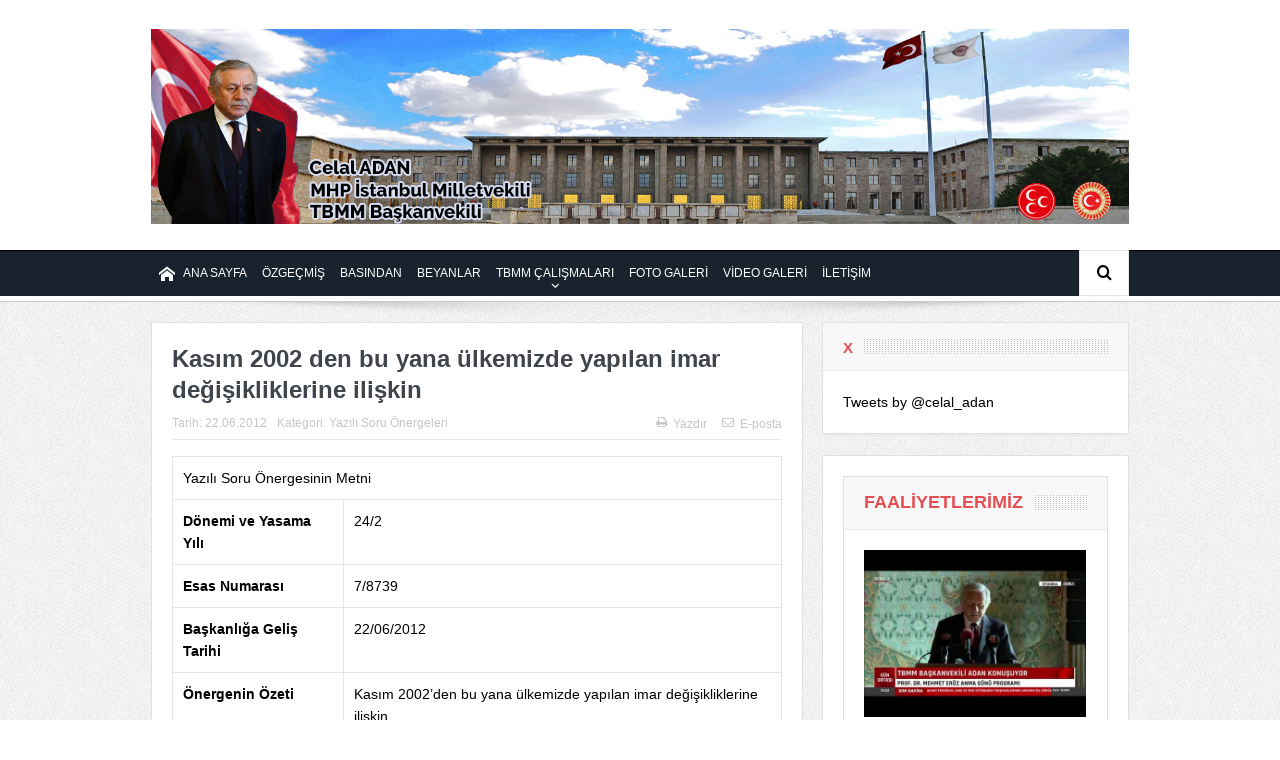

--- FILE ---
content_type: text/html; charset=UTF-8
request_url: https://www.celaladan.com.tr/kasim-2002-den-bu-yana-ulkemizde-yapilan-imar-degisikliklerine-iliskin/
body_size: 18255
content:
<!DOCTYPE html>
<!--[if lt IE 7]>      <html class="no-js lt-ie9 lt-ie8 lt-ie7" lang="tr"> <![endif]-->
<!--[if IE 7]>         <html class="no-js lt-ie9 lt-ie8" lang="tr"> <![endif]-->
<!--[if IE 8]>         <html class="no-js lt-ie9" lang="tr"> <![endif]-->
<!--[if gt IE 8]><!--> <html class="no-js" lang="tr"> <!--<![endif]-->
    <head>
	<meta charset="UTF-8" />
        <meta http-equiv="X-UA-Compatible" content="IE=edge,chrome=1">
	<title>Kasım 2002 den bu yana ülkemizde yapılan imar değişikliklerine ilişkin - Celal ADAN - MHP İstanbul Milletvekili - TBMM Başkanvekili</title>
	<link rel="profile" href="https://gmpg.org/xfn/11">
	<link rel="pingback" href="https://www.celaladan.com.tr/xmlrpc.php">
<meta property="og:image" content="https://www.celaladan.com.tr/wp-content/uploads/2019/06/mhp-genel-baskan-yardimcisi-istanbul-milletvekili-sayin-celal-adan-in-25-mart-2014-tarihinde-yapmis-oldugu-yazili-basin-aciklamasi_e8n.jpg"/>
    <meta property="og:image:width" content="1024" />
    <meta property="og:image:height" content="1024" />

<meta property="og:title" content="Kasım 2002 den bu yana ülkemizde yapılan imar değişikliklerine ilişkin"/>
<meta property="og:type" content="article"/>
<meta property="og:description" content="Yazılı Soru Önergesinin Metni Dönemi ve Yasama Yılı 24/2 Esas Numarası 7/8739 Başkanlığa Geliş Tarihi 22/06/2012 Önergenin Özeti Kasım 2002&#8217;den bu yana ülkemizde yapılan imar değişikliklerine il"/>
<meta property="og:url" content="https://www.celaladan.com.tr/kasim-2002-den-bu-yana-ulkemizde-yapilan-imar-degisikliklerine-iliskin/"/>
<meta property="og:site_name" content="Celal ADAN - MHP İstanbul Milletvekili - TBMM Başkanvekili"/>

<meta name="viewport" content="width=device-width, initial-scale=1, maximum-scale=1">
<link rel="shortcut icon" href="https://www.celaladan.com.tr/wp-content/uploads/2019/06/tbmm_fav.png" />
<link rel="apple-touch-icon" href="https://www.celaladan.com.tr/wp-content/themes/goodnews5/apple-touch-icon-precomposed.png" />

<link rel="pingback" href="https://www.celaladan.com.tr/xmlrpc.php" />
        <!--[if lt IE 9]>
	<script src="https://www.celaladan.com.tr/wp-content/themes/goodnews5/framework/helpers/js/html5.js"></script>
	<script src="https://www.celaladan.com.tr/wp-content/themes/goodnews5/framework/helpers/js/IE9.js"></script>
	<![endif]-->
	<meta name='robots' content='index, follow, max-image-preview:large, max-snippet:-1, max-video-preview:-1' />
	<style>img:is([sizes="auto" i], [sizes^="auto," i]) { contain-intrinsic-size: 3000px 1500px }</style>
	
	<!-- This site is optimized with the Yoast SEO plugin v26.4 - https://yoast.com/wordpress/plugins/seo/ -->
	<meta name="description" content="Celal ADAN, Celal Adan, CELAL ADAN, celal adan, celal ADAN, TBMM Başkanvekili, MHP İstanbul Milletvekili, Milliyetçi Hareket Partisi İstanbul Milletvekili" />
	<link rel="canonical" href="https://www.celaladan.com.tr/kasim-2002-den-bu-yana-ulkemizde-yapilan-imar-degisikliklerine-iliskin/" />
	<meta property="og:locale" content="tr_TR" />
	<meta property="og:type" content="article" />
	<meta property="og:title" content="Kasım 2002 den bu yana ülkemizde yapılan imar değişikliklerine ilişkin - Celal ADAN - MHP İstanbul Milletvekili - TBMM Başkanvekili" />
	<meta property="og:description" content="Celal ADAN, Celal Adan, CELAL ADAN, celal adan, celal ADAN, TBMM Başkanvekili, MHP İstanbul Milletvekili, Milliyetçi Hareket Partisi İstanbul Milletvekili" />
	<meta property="og:url" content="https://www.celaladan.com.tr/kasim-2002-den-bu-yana-ulkemizde-yapilan-imar-degisikliklerine-iliskin/" />
	<meta property="og:site_name" content="Celal ADAN - MHP İstanbul Milletvekili - TBMM Başkanvekili" />
	<meta property="article:published_time" content="2012-06-22T15:43:25+00:00" />
	<meta property="article:modified_time" content="2019-06-15T15:45:02+00:00" />
	<meta property="og:image" content="https://www.celaladan.com.tr/wp-content/uploads/2019/06/mhp-genel-baskan-yardimcisi-istanbul-milletvekili-sayin-celal-adan-in-25-mart-2014-tarihinde-yapmis-oldugu-yazili-basin-aciklamasi_e8n.jpg" />
	<meta property="og:image:width" content="183" />
	<meta property="og:image:height" content="275" />
	<meta property="og:image:type" content="image/jpeg" />
	<meta name="author" content="admin" />
	<meta name="twitter:card" content="summary_large_image" />
	<meta name="twitter:creator" content="@celal_adan" />
	<meta name="twitter:site" content="@celal_adan" />
	<meta name="twitter:label1" content="Yazan:" />
	<meta name="twitter:data1" content="admin" />
	<script type="application/ld+json" class="yoast-schema-graph">{"@context":"https://schema.org","@graph":[{"@type":"Article","@id":"https://www.celaladan.com.tr/kasim-2002-den-bu-yana-ulkemizde-yapilan-imar-degisikliklerine-iliskin/#article","isPartOf":{"@id":"https://www.celaladan.com.tr/kasim-2002-den-bu-yana-ulkemizde-yapilan-imar-degisikliklerine-iliskin/"},"author":{"name":"admin","@id":"https://www.celaladan.com.tr/#/schema/person/750d8f20421ab0421f887fa33f820a13"},"headline":"Kasım 2002 den bu yana ülkemizde yapılan imar değişikliklerine ilişkin","datePublished":"2012-06-22T15:43:25+00:00","dateModified":"2019-06-15T15:45:02+00:00","mainEntityOfPage":{"@id":"https://www.celaladan.com.tr/kasim-2002-den-bu-yana-ulkemizde-yapilan-imar-degisikliklerine-iliskin/"},"wordCount":84,"commentCount":0,"publisher":{"@id":"https://www.celaladan.com.tr/#organization"},"image":{"@id":"https://www.celaladan.com.tr/kasim-2002-den-bu-yana-ulkemizde-yapilan-imar-degisikliklerine-iliskin/#primaryimage"},"thumbnailUrl":"https://www.celaladan.com.tr/wp-content/uploads/2019/06/mhp-genel-baskan-yardimcisi-istanbul-milletvekili-sayin-celal-adan-in-25-mart-2014-tarihinde-yapmis-oldugu-yazili-basin-aciklamasi_e8n.jpg","articleSection":["Yazılı Soru Önergeleri"],"inLanguage":"tr","potentialAction":[{"@type":"CommentAction","name":"Comment","target":["https://www.celaladan.com.tr/kasim-2002-den-bu-yana-ulkemizde-yapilan-imar-degisikliklerine-iliskin/#respond"]}]},{"@type":"WebPage","@id":"https://www.celaladan.com.tr/kasim-2002-den-bu-yana-ulkemizde-yapilan-imar-degisikliklerine-iliskin/","url":"https://www.celaladan.com.tr/kasim-2002-den-bu-yana-ulkemizde-yapilan-imar-degisikliklerine-iliskin/","name":"Kasım 2002 den bu yana ülkemizde yapılan imar değişikliklerine ilişkin - Celal ADAN - MHP İstanbul Milletvekili - TBMM Başkanvekili","isPartOf":{"@id":"https://www.celaladan.com.tr/#website"},"primaryImageOfPage":{"@id":"https://www.celaladan.com.tr/kasim-2002-den-bu-yana-ulkemizde-yapilan-imar-degisikliklerine-iliskin/#primaryimage"},"image":{"@id":"https://www.celaladan.com.tr/kasim-2002-den-bu-yana-ulkemizde-yapilan-imar-degisikliklerine-iliskin/#primaryimage"},"thumbnailUrl":"https://www.celaladan.com.tr/wp-content/uploads/2019/06/mhp-genel-baskan-yardimcisi-istanbul-milletvekili-sayin-celal-adan-in-25-mart-2014-tarihinde-yapmis-oldugu-yazili-basin-aciklamasi_e8n.jpg","datePublished":"2012-06-22T15:43:25+00:00","dateModified":"2019-06-15T15:45:02+00:00","description":"Celal ADAN, Celal Adan, CELAL ADAN, celal adan, celal ADAN, TBMM Başkanvekili, MHP İstanbul Milletvekili, Milliyetçi Hareket Partisi İstanbul Milletvekili","breadcrumb":{"@id":"https://www.celaladan.com.tr/kasim-2002-den-bu-yana-ulkemizde-yapilan-imar-degisikliklerine-iliskin/#breadcrumb"},"inLanguage":"tr","potentialAction":[{"@type":"ReadAction","target":["https://www.celaladan.com.tr/kasim-2002-den-bu-yana-ulkemizde-yapilan-imar-degisikliklerine-iliskin/"]}]},{"@type":"ImageObject","inLanguage":"tr","@id":"https://www.celaladan.com.tr/kasim-2002-den-bu-yana-ulkemizde-yapilan-imar-degisikliklerine-iliskin/#primaryimage","url":"https://www.celaladan.com.tr/wp-content/uploads/2019/06/mhp-genel-baskan-yardimcisi-istanbul-milletvekili-sayin-celal-adan-in-25-mart-2014-tarihinde-yapmis-oldugu-yazili-basin-aciklamasi_e8n.jpg","contentUrl":"https://www.celaladan.com.tr/wp-content/uploads/2019/06/mhp-genel-baskan-yardimcisi-istanbul-milletvekili-sayin-celal-adan-in-25-mart-2014-tarihinde-yapmis-oldugu-yazili-basin-aciklamasi_e8n.jpg","width":183,"height":275},{"@type":"BreadcrumbList","@id":"https://www.celaladan.com.tr/kasim-2002-den-bu-yana-ulkemizde-yapilan-imar-degisikliklerine-iliskin/#breadcrumb","itemListElement":[{"@type":"ListItem","position":1,"name":"Ana sayfa","item":"https://www.celaladan.com.tr/"},{"@type":"ListItem","position":2,"name":"Kasım 2002 den bu yana ülkemizde yapılan imar değişikliklerine ilişkin"}]},{"@type":"WebSite","@id":"https://www.celaladan.com.tr/#website","url":"https://www.celaladan.com.tr/","name":"Celal ADAN - MHP İstanbul Milletvekili - TBMM Başkanvekili","description":"celal adan, Celal Adan, Celal ADAN, CELAL ADAN","publisher":{"@id":"https://www.celaladan.com.tr/#organization"},"potentialAction":[{"@type":"SearchAction","target":{"@type":"EntryPoint","urlTemplate":"https://www.celaladan.com.tr/?s={search_term_string}"},"query-input":{"@type":"PropertyValueSpecification","valueRequired":true,"valueName":"search_term_string"}}],"inLanguage":"tr"},{"@type":"Organization","@id":"https://www.celaladan.com.tr/#organization","name":"Celal ADAN – MHP İstanbul Milletvekili – TBMM Başkanvekili","url":"https://www.celaladan.com.tr/","logo":{"@type":"ImageObject","inLanguage":"tr","@id":"https://www.celaladan.com.tr/#/schema/logo/image/","url":"https://www.celaladan.com.tr/wp-content/uploads/2019/06/tbmm.png","contentUrl":"https://www.celaladan.com.tr/wp-content/uploads/2019/06/tbmm.png","width":1196,"height":1196,"caption":"Celal ADAN – MHP İstanbul Milletvekili – TBMM Başkanvekili"},"image":{"@id":"https://www.celaladan.com.tr/#/schema/logo/image/"},"sameAs":["https://x.com/celal_adan"]},{"@type":"Person","@id":"https://www.celaladan.com.tr/#/schema/person/750d8f20421ab0421f887fa33f820a13","name":"admin","image":{"@type":"ImageObject","inLanguage":"tr","@id":"https://www.celaladan.com.tr/#/schema/person/image/","url":"https://secure.gravatar.com/avatar/0b42201cb8dd6a19c98c7129408c33213eae4b61695f0bcb0980bfb6d1a87c24?s=96&d=mm&r=g","contentUrl":"https://secure.gravatar.com/avatar/0b42201cb8dd6a19c98c7129408c33213eae4b61695f0bcb0980bfb6d1a87c24?s=96&d=mm&r=g","caption":"admin"},"url":"https://www.celaladan.com.tr/author/ihsangunes/"}]}</script>
	<!-- / Yoast SEO plugin. -->


<link rel="alternate" type="application/rss+xml" title="Celal ADAN - MHP İstanbul Milletvekili - TBMM Başkanvekili &raquo; akışı" href="https://www.celaladan.com.tr/feed/" />
<link rel="alternate" type="application/rss+xml" title="Celal ADAN - MHP İstanbul Milletvekili - TBMM Başkanvekili &raquo; yorum akışı" href="https://www.celaladan.com.tr/comments/feed/" />
<link rel="alternate" type="application/rss+xml" title="Celal ADAN - MHP İstanbul Milletvekili - TBMM Başkanvekili &raquo; Kasım 2002 den bu yana ülkemizde yapılan imar değişikliklerine ilişkin yorum akışı" href="https://www.celaladan.com.tr/kasim-2002-den-bu-yana-ulkemizde-yapilan-imar-degisikliklerine-iliskin/feed/" />
<script type="text/javascript">
/* <![CDATA[ */
window._wpemojiSettings = {"baseUrl":"https:\/\/s.w.org\/images\/core\/emoji\/16.0.1\/72x72\/","ext":".png","svgUrl":"https:\/\/s.w.org\/images\/core\/emoji\/16.0.1\/svg\/","svgExt":".svg","source":{"concatemoji":"https:\/\/www.celaladan.com.tr\/wp-includes\/js\/wp-emoji-release.min.js?ver=6.8.3"}};
/*! This file is auto-generated */
!function(s,n){var o,i,e;function c(e){try{var t={supportTests:e,timestamp:(new Date).valueOf()};sessionStorage.setItem(o,JSON.stringify(t))}catch(e){}}function p(e,t,n){e.clearRect(0,0,e.canvas.width,e.canvas.height),e.fillText(t,0,0);var t=new Uint32Array(e.getImageData(0,0,e.canvas.width,e.canvas.height).data),a=(e.clearRect(0,0,e.canvas.width,e.canvas.height),e.fillText(n,0,0),new Uint32Array(e.getImageData(0,0,e.canvas.width,e.canvas.height).data));return t.every(function(e,t){return e===a[t]})}function u(e,t){e.clearRect(0,0,e.canvas.width,e.canvas.height),e.fillText(t,0,0);for(var n=e.getImageData(16,16,1,1),a=0;a<n.data.length;a++)if(0!==n.data[a])return!1;return!0}function f(e,t,n,a){switch(t){case"flag":return n(e,"\ud83c\udff3\ufe0f\u200d\u26a7\ufe0f","\ud83c\udff3\ufe0f\u200b\u26a7\ufe0f")?!1:!n(e,"\ud83c\udde8\ud83c\uddf6","\ud83c\udde8\u200b\ud83c\uddf6")&&!n(e,"\ud83c\udff4\udb40\udc67\udb40\udc62\udb40\udc65\udb40\udc6e\udb40\udc67\udb40\udc7f","\ud83c\udff4\u200b\udb40\udc67\u200b\udb40\udc62\u200b\udb40\udc65\u200b\udb40\udc6e\u200b\udb40\udc67\u200b\udb40\udc7f");case"emoji":return!a(e,"\ud83e\udedf")}return!1}function g(e,t,n,a){var r="undefined"!=typeof WorkerGlobalScope&&self instanceof WorkerGlobalScope?new OffscreenCanvas(300,150):s.createElement("canvas"),o=r.getContext("2d",{willReadFrequently:!0}),i=(o.textBaseline="top",o.font="600 32px Arial",{});return e.forEach(function(e){i[e]=t(o,e,n,a)}),i}function t(e){var t=s.createElement("script");t.src=e,t.defer=!0,s.head.appendChild(t)}"undefined"!=typeof Promise&&(o="wpEmojiSettingsSupports",i=["flag","emoji"],n.supports={everything:!0,everythingExceptFlag:!0},e=new Promise(function(e){s.addEventListener("DOMContentLoaded",e,{once:!0})}),new Promise(function(t){var n=function(){try{var e=JSON.parse(sessionStorage.getItem(o));if("object"==typeof e&&"number"==typeof e.timestamp&&(new Date).valueOf()<e.timestamp+604800&&"object"==typeof e.supportTests)return e.supportTests}catch(e){}return null}();if(!n){if("undefined"!=typeof Worker&&"undefined"!=typeof OffscreenCanvas&&"undefined"!=typeof URL&&URL.createObjectURL&&"undefined"!=typeof Blob)try{var e="postMessage("+g.toString()+"("+[JSON.stringify(i),f.toString(),p.toString(),u.toString()].join(",")+"));",a=new Blob([e],{type:"text/javascript"}),r=new Worker(URL.createObjectURL(a),{name:"wpTestEmojiSupports"});return void(r.onmessage=function(e){c(n=e.data),r.terminate(),t(n)})}catch(e){}c(n=g(i,f,p,u))}t(n)}).then(function(e){for(var t in e)n.supports[t]=e[t],n.supports.everything=n.supports.everything&&n.supports[t],"flag"!==t&&(n.supports.everythingExceptFlag=n.supports.everythingExceptFlag&&n.supports[t]);n.supports.everythingExceptFlag=n.supports.everythingExceptFlag&&!n.supports.flag,n.DOMReady=!1,n.readyCallback=function(){n.DOMReady=!0}}).then(function(){return e}).then(function(){var e;n.supports.everything||(n.readyCallback(),(e=n.source||{}).concatemoji?t(e.concatemoji):e.wpemoji&&e.twemoji&&(t(e.twemoji),t(e.wpemoji)))}))}((window,document),window._wpemojiSettings);
/* ]]> */
</script>

<link rel='stylesheet' id='beeteam_front_fontawsome_css-css' href='https://www.celaladan.com.tr/wp-content/plugins/ultimate-layouts-vc/assets/front-end/fontawesome/css/font-awesome.min.css?ver=2.0.0' type='text/css' media='all' />
<link rel='stylesheet' id='beeteam_front_animate_css-css' href='https://www.celaladan.com.tr/wp-content/plugins/ultimate-layouts-vc/assets/front-end/animate.css?ver=2.0.0' type='text/css' media='all' />
<link rel='stylesheet' id='beeteam_front_slick_css-css' href='https://www.celaladan.com.tr/wp-content/plugins/ultimate-layouts-vc/assets/front-end/slick/slick.css?ver=2.0.0' type='text/css' media='all' />
<link rel='stylesheet' id='beeteam_front_loadawsome_css-css' href='https://www.celaladan.com.tr/wp-content/plugins/ultimate-layouts-vc/assets/front-end/loaders.css?ver=2.0.0' type='text/css' media='all' />
<link rel='stylesheet' id='beeteam_front_priority_css-css' href='https://www.celaladan.com.tr/wp-content/plugins/ultimate-layouts-vc/assets/front-end/priority-navigation/priority-nav-core.css?ver=2.0.0' type='text/css' media='all' />
<link rel='stylesheet' id='beeteam_front_hover_css-css' href='https://www.celaladan.com.tr/wp-content/plugins/ultimate-layouts-vc/assets/front-end/hover-css/hover.css?ver=2.0.0' type='text/css' media='all' />
<link rel='stylesheet' id='beeteam_front_pagination_css-css' href='https://www.celaladan.com.tr/wp-content/plugins/ultimate-layouts-vc/assets/front-end/pagination/pagination.css?ver=2.0.0' type='text/css' media='all' />
<link rel='stylesheet' id='beeteam_front_malihu_css-css' href='https://www.celaladan.com.tr/wp-content/plugins/ultimate-layouts-vc/assets/front-end/malihuscroll/jquery.mCustomScrollbar.min.css?ver=2.0.0' type='text/css' media='all' />
<style id='wp-emoji-styles-inline-css' type='text/css'>

	img.wp-smiley, img.emoji {
		display: inline !important;
		border: none !important;
		box-shadow: none !important;
		height: 1em !important;
		width: 1em !important;
		margin: 0 0.07em !important;
		vertical-align: -0.1em !important;
		background: none !important;
		padding: 0 !important;
	}
</style>
<link rel='stylesheet' id='contact-form-7-css' href='https://www.celaladan.com.tr/wp-content/plugins/contact-form-7/includes/css/styles.css?ver=6.1.3' type='text/css' media='all' />
<link rel='stylesheet' id='ctf_styles-css' href='https://www.celaladan.com.tr/wp-content/plugins/custom-twitter-feeds-pro/css/ctf-styles.min.css?ver=2.5.0' type='text/css' media='all' />
<link rel='stylesheet' id='plugins-css' href='https://www.celaladan.com.tr/wp-content/themes/goodnews5/css/plugins.css?ver=6.8.3' type='text/css' media='all' />
<link rel='stylesheet' id='main-css' href='https://www.celaladan.com.tr/wp-content/themes/goodnews5/css/main.css?ver=6.8.3' type='text/css' media='all' />
<link rel='stylesheet' id='responsive-css' href='https://www.celaladan.com.tr/wp-content/themes/goodnews5/css/media.css?ver=6.8.3' type='text/css' media='all' />
<link rel='stylesheet' id='style-css' href='https://www.celaladan.com.tr/wp-content/themes/goodnews5/style.css?ver=6.8.3' type='text/css' media='all' />
<link rel='stylesheet' id='black-style-css' href='https://www.celaladan.com.tr/wp-content/themes/goodnews5/css/flamingo.css?ver=6.8.3' type='text/css' media='all' />
<link rel='stylesheet' id='ul_bete_front_css-css' href='https://www.celaladan.com.tr/wp-content/plugins/ultimate-layouts-vc/assets/front-end/core.css?ver=2.0.0' type='text/css' media='all' />
<script type="text/javascript" src="https://www.celaladan.com.tr/wp-content/plugins/ultimate-layouts-vc/assets/front-end/lazysizes.js?ver=2.0.0" id="beeteam_front_lazysizes_js-js"></script>
<script type="text/javascript" src="https://www.celaladan.com.tr/wp-includes/js/jquery/jquery.min.js?ver=3.7.1" id="jquery-core-js"></script>
<script type="text/javascript" src="https://www.celaladan.com.tr/wp-includes/js/jquery/jquery-migrate.min.js?ver=3.4.1" id="jquery-migrate-js"></script>
<script></script><link rel="https://api.w.org/" href="https://www.celaladan.com.tr/wp-json/" /><link rel="alternate" title="JSON" type="application/json" href="https://www.celaladan.com.tr/wp-json/wp/v2/posts/383" /><link rel="EditURI" type="application/rsd+xml" title="RSD" href="https://www.celaladan.com.tr/xmlrpc.php?rsd" />
<meta name="generator" content="WordPress 6.8.3" />
<link rel='shortlink' href='https://www.celaladan.com.tr/?p=383' />
<link rel="alternate" title="oEmbed (JSON)" type="application/json+oembed" href="https://www.celaladan.com.tr/wp-json/oembed/1.0/embed?url=https%3A%2F%2Fwww.celaladan.com.tr%2Fkasim-2002-den-bu-yana-ulkemizde-yapilan-imar-degisikliklerine-iliskin%2F" />
<link rel="alternate" title="oEmbed (XML)" type="text/xml+oembed" href="https://www.celaladan.com.tr/wp-json/oembed/1.0/embed?url=https%3A%2F%2Fwww.celaladan.com.tr%2Fkasim-2002-den-bu-yana-ulkemizde-yapilan-imar-degisikliklerine-iliskin%2F&#038;format=xml" />
<meta name="generator" content="Powered by WPBakery Page Builder - drag and drop page builder for WordPress."/>
<style type="text/css" title="dynamic-css" class="options-output">.mom_main_font,.topbar,#navigation .main-menu,.breaking-news,.breaking-news .bn-title,.feature-slider li .slide-caption h2,.news-box .nb-header .nb-title,a.show-more,.widget .widget-title,.widget .mom-socials-counter ul li,.main_tabs .tabs a,.mom-login-widget,.mom-login-widget input,.mom-newsletter h4,.mom-newsletter input,.mpsw-slider .slide-caption,.tagcloud a,button,input,select,textarea,.weather-widget,.weather-widget h3,.nb-inner-wrap .search-results-title,.show_all_results,.mom-social-share .ss-icon span.count,.mom-timeline,.mom-reveiw-system .review-header h2,.mom-reveiw-system .review-summary h3,.mom-reveiw-system .user-rate h3,.mom-reveiw-system .review-summary .review-score,.mom-reveiw-system .mom-bar,.mom-reveiw-system .review-footer,.mom-reveiw-system .stars-cr .cr,.mom-reveiw-system .review-circles .review-circle,.p-single .post-tags,.np-posts ul li .details .link,h2.single-title,.page-title,label,.portfolio-filter li,.pagination .main-title h1,.main-title h2,.main-title h3,.main-title h4,.main-title h5,.main-title h6,.mom-e3lan-empty,.user-star-rate .yr,.comment-wrap .commentnumber,.copyrights-area,.news-box .nb-footer a,#bbpress-forums li.bbp-header,.bbp-forum-title,div.bbp-template-notice,div.indicator-hint,#bbpress-forums fieldset.bbp-form legend,.bbp-s-title,#bbpress-forums .bbp-admin-links a,#bbpress-forums #bbp-user-wrapper h2.entry-title,.mom_breadcrumb,.single-author-box .articles-count,.not-found-wrap,.not-found-wrap h1,.gallery-post-slider.feature-slider li .slide-caption.fs-caption-alt p,.chat-author,.accordion .acc_title,.acch_numbers,.logo span,.device-menu-holder,#navigation .device-menu,.widget li .cat_num, .wp-caption-text, .mom_quote, div.progress_bar span, .widget_display_stats dl, .feature-slider .fs-nav.numbers a{font-family:Verdana, Geneva, sans-serif;}.button, .scrolling-box .sb-item h3, .widget ul li, .older-articles ul li, .copyrights-text, #comments .single-comment .comment-content .comment-reply-link, #comments .single-comment .comment-content .comment-edit-link, #navigation .main-menu > li .cats-mega-wrap .subcat li .subcat-title, .widget ul.twiter-list, #bbpress-forums ul.bbp-replies .bbp-reply-content .bbp-author-name, h1, h2, h3, h4, h5, h6{font-family:Arial, Helvetica, sans-serif;}body{font-family:Verdana, Geneva, sans-serif;font-weight:400;font-style:normal;color:#000000;}a, h1 a:hover, h2 a:hover, h3 a:hover, h4 a:hover, h5 a:hover, h6 a:hover,
.news-ticker li a:hover, .mom-post-meta a:hover, .news-box .older-articles ul li a:hover,
.news-box .nb1-older-articles ul li a:hover, .mom-login-widget .lw-user-info a:hover strong,
.mpsw-slider ul.slides li .slide-caption:hover, .tagcloud a:hover, .mom-recent-comments .author_comment h4 span a:hover,
.widget .twiter-list ul.twiter-buttons li a:hover, .copyrights-text a:hover, ul.main-menu li.mom_mega .mega_col_title  a:hover,
#navigation .main-menu > li .cats-mega-wrap .subcat .mom-cat-latest li a:hover,
#navigation .main-menu > li .cats-mega-wrap .subcat .mom-cat-latest .view_all_posts:hover,
.base-box .read-more-link, .widget ul li a:hover, .main_tabs .tabs a.current, .button:hover,
.weather-widget .next-days .day-summary .d-date span.dn, .np-posts ul li .details .link:hover,
#comments .single-comment .comment-content .comment-reply-link:hover, #comments .single-comment .comment-content .comment-edit-link:hover,
.single-author-box .articles-count, .star-rating, .blog-post .bp-head .bp-meta a:hover, ul.main-menu > li:not(.mom_mega) ul.sub-menu li a:hover,
.not-found-wrap .ops, #bbpress-forums a,
#navigation .main-menu > li:hover > a, #navigation .main-menu > li.current-menu-item > a, #navigation .main-menu > li.current-menu-ancestor > a,
#navigation .main-menu > li:hover > a:before, #navigation .main-menu > li.current-menu-item > a:before, #navigation .main-menu > li.current-menu-ancestor > a:before,
#navigation ul.device-menu li.dm-active > a, #navigation .device-menu li.dm-active > .responsive-caret, .widget li:hover .cat_num, .news-ticker li i, .mom_breadcrumb .sep, .scrollToTop:hover,
ul.products li .mom_product_thumbnail .mom_woo_cart_bt .button:hover, .main_tabs .tabs li.active > a, .toggle_active .toggle_icon:before, #navigation .nav-button.active, .mom-main-color, .mom-main-color a,
#buddypress div#item-header div#item-meta a, #buddypress div#subnav.item-list-tabs ul li.selected a, #buddypress div#subnav.item-list-tabs ul li.current a, #buddypress div.item-list-tabs ul li span, #buddypress div#object-nav.item-list-tabs ul li.selected a, #buddypress div#object-nav.item-list-tabs ul li.current a, .mom_bp_tabbed_widgets .main_tabs .tabs a.selected, #buddypress div.activity-meta a.button, .generic-button a, .top_banner a{color:#000000;}.mom-social-icons li a.vector_icon:hover, .owl-dot.active span, .feature-slider .fs-nav .selected, #navigation .nav-button.nav-cart span.numofitems{background:#000000;}#comments .single-comment .comment-content .comment-reply-link:hover, #comments .single-comment .comment-content .comment-edit-link:hover, .post.sticky{border-color:#000000;}.topbar, .copyrights-area, .topbar .top-nav li a, .copyrights-text, .footer_menu li a{color:#000000;}.mom-social-icons li a.vector_icon{color:#000000;}.main_tabs .tabs a{color:#e54e53;}{color:#ffffff;}#footer{background-color:#ffffff;}</style><style type="text/css">
    
.header > .inner, .header .logo {
line-height: 250px;
height: 250px;
}
.news-box .nb-item-meta a:hover {
    color: #000000 !important;
}
/* Category background */
</style>
<noscript><style> .wpb_animate_when_almost_visible { opacity: 1; }</style></noscript>    </head>
    <body data-rsssl=1 class="wp-singular post-template-default single single-post postid-383 single-format-standard wp-theme-goodnews5 do-etfw right-sidebar singular sticky_navigation_on no-post-format-icons time_in_twelve_format one-side-wide both-sidebars open_images_in_lightbox disable_lightbox_in_wp_gallery wpb-js-composer js-comp-ver-8.7.2 vc_responsive" itemscope="itemscope" itemtype="http://schema.org/WebPage">
    
        <!--[if lt IE 7]>
            <p class="browsehappy"><strong>Eski</strong> bir tarayıcı kullanıyorsunuz. Gezinme deneyiminizi artırmak için lütfen 
<a href="http://browsehappy.com/">
tarayıcınızı güncelleyin
</a>
.</p>
        <![endif]-->
        <div class="boxed-wrap clearfix">
	    <div id="header-wrapper">
                                    <header class="header " itemscope="itemscope" itemtype="http://schema.org/WPHeader" role="banner">
                <div class="inner">
						                    <div class="logo">
					                    <a href="https://www.celaladan.com.tr">
		                                                    <img src="https://www.celaladan.com.tr/wp-content/uploads/2019/06/celaladan-banner.jpg" alt="Celal ADAN &#8211; MHP İstanbul Milletvekili &#8211; TBMM Başkanvekili" width="1600" height="319" />
                                                                                               <img class="mom_retina_logo" src="https://www.celaladan.com.tr/wp-content/uploads/2019/06/celaladan-banner.jpg" width="1600" height="319" alt="Celal ADAN &#8211; MHP İstanbul Milletvekili &#8211; TBMM Başkanvekili" />
                                                		                    </a>

					
                    </div>
                                        <div class="header-right">
                                                      </div> <!--header right-->
                    
                <div class="clear"></div>
                </div>
            </header>
	    	    </div> <!--header wrap-->
                                    <nav id="navigation" itemtype="http://schema.org/SiteNavigationElement" itemscope="itemscope" role="navigation" class="dd-effect-slide ">
                <div class="navigation-inner">
                <div class="inner">
                                                                <ul id="menu-ana-menu" class="main-menu mom_visibility_desktop"><li id="menu-item-1721" class="menu-item menu-item-type-custom menu-item-object-custom menu-item-home mom_default_menu_item menu-item-depth-0"><a href="https://www.celaladan.com.tr"><i class="momizat-icon-home"></i>ANA SAYFA</a></li>
<li id="menu-item-1725" class="menu-item menu-item-type-post_type menu-item-object-page mom_default_menu_item menu-item-depth-0"><a href="https://www.celaladan.com.tr/ozgecmis/">ÖZGEÇMİŞ</a></li>
<li id="menu-item-1726" class="menu-item menu-item-type-taxonomy menu-item-object-category mom_default_menu_item menu-item-depth-0"><a href="https://www.celaladan.com.tr/category/basindan/">BASINDAN</a></li>
<li id="menu-item-1733" class="menu-item menu-item-type-taxonomy menu-item-object-category mom_default_menu_item menu-item-depth-0"><a href="https://www.celaladan.com.tr/category/beyanlar/">BEYANLAR</a></li>
<li id="menu-item-2017" class="menu-item menu-item-type-custom menu-item-object-custom menu-item-has-children menu-parent-item mom_default_menu_item menu-item-depth-0"><a href="https://www.tbmm.gov.tr/develop/owa/milletvekillerimiz_sd.bilgi?p_donem=27&amp;p_sicil=5687">TBMM ÇALIŞMALARI</a>
<ul class="sub-menu ">
	<li id="menu-item-2018" class="menu-item menu-item-type-custom menu-item-object-custom mom_default_menu_item active menu-item-depth-1"><a href="https://www.tbmm.gov.tr/develop/owa/kanun_teklifi_s_sd.uyenin_teklifleri?p_donem=24&amp;p_sicil=5687">Kanun Teklifleri</a></li>
	<li id="menu-item-2019" class="menu-item menu-item-type-custom menu-item-object-custom mom_default_menu_item menu-item-depth-1"><a href="https://www.tbmm.gov.tr/develop/owa/meclis_arastirma_onergeleri.uyenin_onergeleri?donem_kodu=24&amp;p_sicil=5687">Araştırma Önergeleri</a></li>
	<li id="menu-item-2020" class="menu-item menu-item-type-custom menu-item-object-custom mom_default_menu_item menu-item-depth-1"><a href="https://www.tbmm.gov.tr/develop/owa/yazili_soru_sd.uyenin_soru_onergeleri?p_sicil=5687&amp;p_donemkod=26">Yazılı Soru Önergeleri</a></li>
</ul>
<i class='responsive-caret'></i>
</li>
<li id="menu-item-1727" class="menu-item menu-item-type-taxonomy menu-item-object-category mom_default_menu_item menu-item-depth-0"><a href="https://www.celaladan.com.tr/category/foto-galeri/">FOTO GALERİ</a></li>
<li id="menu-item-1728" class="menu-item menu-item-type-taxonomy menu-item-object-category mom_default_menu_item menu-item-depth-0"><a href="https://www.celaladan.com.tr/category/video-galeri/">VİDEO GALERİ</a></li>
<li id="menu-item-2264" class="menu-item menu-item-type-post_type menu-item-object-page mom_default_menu_item menu-item-depth-0"><a href="https://www.celaladan.com.tr/iletisim/">İLETİŞİM</a></li>
</ul>                                                                <div class="device-menu-wrap mom_visibility_device">
                        <div id="menu-holder" class="device-menu-holder">
                            <i class="fa-icon-align-justify mh-icon"></i> <span class="the_menu_holder_area"><i class="dmh-icon"></i>Menü</span><i class="mh-caret"></i>
                        </div>
                        <ul id="menu-ana-menu-1" class="device-menu mom_visibility_device"><li id="menu-item-1721" class="menu-item menu-item-type-custom menu-item-object-custom menu-item-home mom_default_menu_item menu-item-depth-0"><a href="https://www.celaladan.com.tr"><i class="momizat-icon-home"></i>ANA SAYFA</a></li>
<li id="menu-item-1725" class="menu-item menu-item-type-post_type menu-item-object-page mom_default_menu_item menu-item-depth-0"><a href="https://www.celaladan.com.tr/ozgecmis/">ÖZGEÇMİŞ</a></li>
<li id="menu-item-1726" class="menu-item menu-item-type-taxonomy menu-item-object-category mom_default_menu_item menu-item-depth-0"><a href="https://www.celaladan.com.tr/category/basindan/">BASINDAN</a></li>
<li id="menu-item-1733" class="menu-item menu-item-type-taxonomy menu-item-object-category mom_default_menu_item menu-item-depth-0"><a href="https://www.celaladan.com.tr/category/beyanlar/">BEYANLAR</a></li>
<li id="menu-item-2017" class="menu-item menu-item-type-custom menu-item-object-custom menu-item-has-children menu-parent-item mom_default_menu_item menu-item-depth-0"><a href="https://www.tbmm.gov.tr/develop/owa/milletvekillerimiz_sd.bilgi?p_donem=27&amp;p_sicil=5687">TBMM ÇALIŞMALARI</a>
<ul class="sub-menu ">
	<li id="menu-item-2018" class="menu-item menu-item-type-custom menu-item-object-custom mom_default_menu_item active menu-item-depth-1"><a href="https://www.tbmm.gov.tr/develop/owa/kanun_teklifi_s_sd.uyenin_teklifleri?p_donem=24&amp;p_sicil=5687">Kanun Teklifleri</a></li>
	<li id="menu-item-2019" class="menu-item menu-item-type-custom menu-item-object-custom mom_default_menu_item menu-item-depth-1"><a href="https://www.tbmm.gov.tr/develop/owa/meclis_arastirma_onergeleri.uyenin_onergeleri?donem_kodu=24&amp;p_sicil=5687">Araştırma Önergeleri</a></li>
	<li id="menu-item-2020" class="menu-item menu-item-type-custom menu-item-object-custom mom_default_menu_item menu-item-depth-1"><a href="https://www.tbmm.gov.tr/develop/owa/yazili_soru_sd.uyenin_soru_onergeleri?p_sicil=5687&amp;p_donemkod=26">Yazılı Soru Önergeleri</a></li>
</ul>
<i class='responsive-caret'></i>
</li>
<li id="menu-item-1727" class="menu-item menu-item-type-taxonomy menu-item-object-category mom_default_menu_item menu-item-depth-0"><a href="https://www.celaladan.com.tr/category/foto-galeri/">FOTO GALERİ</a></li>
<li id="menu-item-1728" class="menu-item menu-item-type-taxonomy menu-item-object-category mom_default_menu_item menu-item-depth-0"><a href="https://www.celaladan.com.tr/category/video-galeri/">VİDEO GALERİ</a></li>
<li id="menu-item-2264" class="menu-item menu-item-type-post_type menu-item-object-page mom_default_menu_item menu-item-depth-0"><a href="https://www.celaladan.com.tr/iletisim/">İLETİŞİM</a></li>
</ul>                        </div>
                                            		    <div class="nav-buttons">
                                        		                        <span class="nav-button nav-search">
                        <i class="fa-icon-search"></i>
                    </span>
                    <div class="nb-inner-wrap search-wrap border-box">
                        <div class="nb-inner sw-inner">
                        <div class="search-form mom-search-form">
                            <form method="get" action="https://www.celaladan.com.tr">
                                <input class="sf" type="text" placeholder="Arama..." autocomplete="off" name="s">
                                <button class="button" type="submit"><i class="fa-icon-search"></i></button>
                            </form>
                            <span class="sf-loading"><img src="https://www.celaladan.com.tr/wp-content/themes/goodnews5/images/ajax-search-nav.gif" alt="loading..." width="16" height="16"></span>
                        </div>
                    <div class="ajax_search_results">
                    </div> <!--ajax search results-->
                    </div> <!--sw inner-->
                    </div> <!--search wrap-->
                    
        		    </div> <!--nav-buttons-->

                </div>
                </div> <!--nav inner-->
            </nav> <!--Navigation-->
            	    <div class="boxed-content-wrapper clearfix">
                        <div class="nav-shaddow"></div>
                         <div style="margin-top:-17px; margin-bottom:20px;"></div>
            
            <div class="inner">
                            </div>
    <div class="inner">
        
                            <div class="main_container">
           <div class="main-col">
                                <div class="category-title">
                                        </div>
                                        <div class="base-box blog-post p-single bp-horizontal-share post-383 post type-post status-publish format-standard has-post-thumbnail category-yazili-soru-onergeleri"itemscope itemtype="http://schema.org/Article">
<div itemprop="image" itemscope itemtype="https://schema.org/ImageObject">
    <meta itemprop="url" content="https://www.celaladan.com.tr/wp-content/uploads/2019/06/mhp-genel-baskan-yardimcisi-istanbul-milletvekili-sayin-celal-adan-in-25-mart-2014-tarihinde-yapmis-oldugu-yazili-basin-aciklamasi_e8n.jpg">
    <meta itemprop="width" content="300">
    <meta itemprop="height" content="300">
  </div>
  <meta itemscope itemprop="mainEntityOfPage"  itemType="https://schema.org/WebPage" itemid="https://www.celaladan.com.tr/kasim-2002-den-bu-yana-ulkemizde-yapilan-imar-degisikliklerine-iliskin/"/>

  <div itemprop="publisher" itemscope itemtype="https://schema.org/Organization">
    <div itemprop="logo" itemscope itemtype="https://schema.org/ImageObject">
      <meta itemprop="url" content="https://www.celaladan.com.tr/wp-content/uploads/2019/06/celaladan-banner.jpg">
      <meta itemprop="width" content="1600">
      <meta itemprop="height" content="319">
    </div>
        <meta itemprop="name" content="Celal ADAN &#8211; MHP İstanbul Milletvekili &#8211; TBMM Başkanvekili">
  </div>
  <meta itemprop="datePublished" content="2012-06-22T18:43:25+03:00"/>
  <meta itemprop="dateModified" content="2019-06-15T18:45:02+03:00"/>

<h1 class="post-tile entry-title" itemprop="headline">Kasım 2002 den bu yana ülkemizde yapılan imar değişikliklerine ilişkin</h1>
<div class="mom-post-meta single-post-meta"><span>Tarih: <time datetime="2012-06-22T18:43:25+03:00" class="updated">22.06.2012</time></span><span>Kategori: <a href="https://www.celaladan.com.tr/category/tbmm-calismalari/yazili-soru-onergeleri/" title="Tüm yazılara bak: Yazılı Soru Önergeleri">Yazılı Soru Önergeleri</a></span><div class="post-tools"><a href="javascript:window.print()" rel="nofollow" class="print"><i class="fa-icon-print"> </i>Yazdır</a><a href="mailto:?subject=Kasım 2002 den bu yana ülkemizde yapılan imar değişikliklerine ilişkin&body=Kasım 2002 den bu yana ülkemizde yapılan imar değişikliklerine ilişkin https://www.celaladan.com.tr/kasim-2002-den-bu-yana-ulkemizde-yapilan-imar-degisikliklerine-iliskin/" rel="nofollow" class="email"><i class="fa-icon-envelope"> </i>E-posta</a></div></div><div class="entry-content">
            <div align="center">
<table border="1" cellpadding="0">
<tbody>
<tr>
<td colspan="2" valign="top"><a href="http://www2.tbmm.gov.tr/d24/7/7-8739s.pdf">Yazılı Soru Önergesinin Metni</a></td>
</tr>
<tr>
<td valign="top"><strong>Dönemi ve Yasama Yılı</strong></td>
<td valign="top">24/2</td>
</tr>
<tr>
<td valign="top"><strong>Esas Numarası</strong></td>
<td valign="top">7/8739</td>
</tr>
<tr>
<td valign="top"><strong>Başkanlığa Geliş Tarihi</strong></td>
<td valign="top">22/06/2012</td>
</tr>
<tr>
<td valign="top"><strong>Önergenin Özeti</strong></td>
<td valign="top">Kasım 2002&#8217;den bu yana ülkemizde yapılan imar değişikliklerine ilişkin</td>
</tr>
<tr>
<td valign="top"><strong>Önergenin Sahibi</strong></td>
<td valign="top"><a href="http://www.tbmm.gov.tr/develop/owa/milletvekillerimiz_sd.bilgi?p_donem=24&amp;p_sicil=5687">MHP İstanbul Mv.CELAL ADAN</a></td>
</tr>
<tr>
<td valign="top"><strong>Önergenin Muhatabı</strong></td>
<td valign="top"><a href="http://www.tbmm.gov.tr/develop/owa/milletvekillerimiz_sd.bilgi?p_donem=24&amp;p_sicil=6371">Başbakan İstanbul Mv.RECEP TAYYİP ERDOĞAN</a></td>
</tr>
<tr>
<td valign="top"><strong>Önergeyi Cevaplayan</strong></td>
<td valign="top"><a href="http://www.tbmm.gov.tr/develop/owa/milletvekillerimiz_sd.bilgi?p_donem=24&amp;p_sicil=6933">Çevre Ve Şehircilik Bakanı Trabzon Mv.ERDOĞAN BAYRAKTAR</a></td>
</tr>
<tr>
<td valign="top"><strong>Önergenin Son Durumu</strong></td>
<td valign="top">Cevaplandı</td>
</tr>
</tbody>
</table>
</div>
<p><a href="https://www.celaladan.com.tr/pdf/gelen_cevap_15.pdf">Gelen Cevaplar Pdf</a></p>

						<script type="text/javascript">
						jQuery(document).ready(function($) {
							$.post('https://www.celaladan.com.tr/wp-admin/admin-ajax.php', {action: 'wpt_view_count', id: '383'});
						});
						</script>      

    
       <div class="mom-social-share ss-horizontal border-box php-share" data-id="383">
                    <div class="ss-icon facebook">
                <a href="#" onclick="window.open('http://www.facebook.com/sharer/sharer.php?u=https://www.celaladan.com.tr/kasim-2002-den-bu-yana-ulkemizde-yapilan-imar-degisikliklerine-iliskin/', 'Bunu Paylaş', 'menubar=no,toolbar=no,resizable=no,scrollbars=no, width=600,height=455');"><span class="icon"><i class="fa-icon-facebook"></i>Paylaş</span></a>
                <span class="count">0</span>
            </div> <!--icon-->
        
                    <div class="ss-icon twitter">
                <a href="http://twitter.com/share?text=Kasım 2002 den bu yana ülkemizde yapılan imar değişikliklerine ilişkin&url=https://www.celaladan.com.tr/kasim-2002-den-bu-yana-ulkemizde-yapilan-imar-degisikliklerine-iliskin/" onclick="window.open(this.href, 'Post this on twitter', 'menubar=no,toolbar=no,resizable=no,scrollbars=no,width=600,height=455');"><span class="icon"><i class="fa-icon-twitter"></i>Tweetle</span></a>
            </div> <!--icon-->
                                    <div class="ss-icon linkedin">
                <a href="#"
onclick="javascript:window.open('http://www.linkedin.com/shareArticle?mini=true&url=https://www.celaladan.com.tr/kasim-2002-den-bu-yana-ulkemizde-yapilan-imar-degisikliklerine-iliskin/&title=Kasım 2002 den bu yana ülkemizde yapılan imar değişikliklerine ilişkin&source=https%3A%2F%2Fwww.celaladan.com.tr', '', 'menubar=no,toolbar=no,resizable=no,scrollbars=no,height=455,width=600');return false;"><span class="icon"><i class="fa-icon-linkedin"></i>Paylaş</span></a>
                <span class="count"></span>
            </div> <!--icon-->
                            <div class="ss-icon pinterest">
                <a href="http://pinterest.com/pin/create/bookmarklet/?media=https://www.celaladan.com.tr/wp-content/uploads/2019/06/mhp-genel-baskan-yardimcisi-istanbul-milletvekili-sayin-celal-adan-in-25-mart-2014-tarihinde-yapmis-oldugu-yazili-basin-aciklamasi_e8n.jpg&amp;
url=https://www.celaladan.com.tr/kasim-2002-den-bu-yana-ulkemizde-yapilan-imar-degisikliklerine-iliskin/&amp;
is_video=false&amp;description=Kasım 2002 den bu yana ülkemizde yapılan imar değişikliklerine ilişkin"
onclick="javascript:window.open(this.href, '_blank', 'menubar=no,toolbar=no,resizable=no,scrollbars=no,height=455,width=600');return false;"><span class="icon"><i class="fa-icon-pinterest"></i>Paylaş</span></a>
                <span class="count"></span>
            </div> <!--icon-->
                            <div class="clear"></div>
        </div> <!--social share-->

</div> <!-- entry content -->
</div> <!-- base box -->

            <div class="np-posts">
                <ul>
			                    <li class="np-post prev border-box">
						<div class="post-img">
                            <a href="https://www.celaladan.com.tr/2002-2011-yillari-arasinda-istanbul-da-acilan-ve-kapanan-isyeri-sayisina-iliskin/"><img src="https://www.celaladan.com.tr/wp-content/uploads/2019/06/mhp-genel-baskan-yardimcisi-istanbul-milletvekili-sayin-celal-adan-in-25-mart-2014-tarihinde-yapmis-oldugu-yazili-basin-aciklamasi_e8n.jpg" data-hidpi="https://www.celaladan.com.tr/wp-content/uploads/2019/06/mhp-genel-baskan-yardimcisi-istanbul-milletvekili-sayin-celal-adan-in-25-mart-2014-tarihinde-yapmis-oldugu-yazili-basin-aciklamasi_e8n.jpg" alt="Kasım 2002 den bu yana ülkemizde yapılan imar değişikliklerine ilişkin"></a>
                        </div>
			                        <div class="details has-feature-image">
                            <a href="https://www.celaladan.com.tr/2002-2011-yillari-arasinda-istanbul-da-acilan-ve-kapanan-isyeri-sayisina-iliskin/" class="link prev"><i class="fa-icon-double-angle-left"></i>Önceki</a>
                            <h3><a href="https://www.celaladan.com.tr/2002-2011-yillari-arasinda-istanbul-da-acilan-ve-kapanan-isyeri-sayisina-iliskin/">2002-2011 yılları arasında İstanbul da açılan ve kapanan işyeri sayısına ilişkin</a></h3>
                        </div>
                    </li>
		    		                        <li class="np-post next border-box">
						<div class="post-img">
                            <a href="https://www.celaladan.com.tr/diyanet-isleri-baskanliginda-personele-yonelik-yapilan-sinavlara-kurtce-din-hizmeti-calismalarina-ve-yurt-disinda-gorevlendirilen-personele-iliskin/"><img src="https://www.celaladan.com.tr/wp-content/uploads/2019/06/mhp-genel-baskan-yardimcisi-istanbul-milletvekili-sayin-celal-adan-in-25-mart-2014-tarihinde-yapmis-oldugu-yazili-basin-aciklamasi_e8n.jpg" data-hidpi="https://www.celaladan.com.tr/wp-content/uploads/2019/06/mhp-genel-baskan-yardimcisi-istanbul-milletvekili-sayin-celal-adan-in-25-mart-2014-tarihinde-yapmis-oldugu-yazili-basin-aciklamasi_e8n.jpg" alt="Kasım 2002 den bu yana ülkemizde yapılan imar değişikliklerine ilişkin"></a>
                        </div>
			                        <div class="details has-feature-image">
                            <a href="https://www.celaladan.com.tr/diyanet-isleri-baskanliginda-personele-yonelik-yapilan-sinavlara-kurtce-din-hizmeti-calismalarina-ve-yurt-disinda-gorevlendirilen-personele-iliskin/" class="link next"><i class="fa-icon-double-angle-right alignright"></i>Sonraki</a>
                            <h3><a href="https://www.celaladan.com.tr/diyanet-isleri-baskanliginda-personele-yonelik-yapilan-sinavlara-kurtce-din-hizmeti-calismalarina-ve-yurt-disinda-gorevlendirilen-personele-iliskin/">Diyanet İşleri Başkanlığında personele yönelik yapılan sınavlara, kürtçe din hizmeti çalışmalarına ve yurt dışında görevlendirilen personele ilişkin</a></h3>
                        </div>
                    </li>
		                    </ul>
            </div> <!-- np posts -->
                <h2 class="single-title">İlgili Yazılar</h2>
            <div class="base-box single-box">
                <ul class="single-related-posts">
	   	     	       <li>
			                        <a href="https://www.celaladan.com.tr/istanbul-da-25-arac-sahibi-olanlarin-vip-taksi-tasimaciligi-yapabilecegi-iddialarina-ve-taksicilerin-sorunlarina-iliskin/"><img src="https://www.celaladan.com.tr/wp-content/uploads/2019/06/mhp-genel-baskan-yardimcisi-istanbul-milletvekili-sayin-celal-adan-in-25-mart-2014-tarihinde-yapmis-oldugu-yazili-basin-aciklamasi_e8n.jpg" data-hidpi="https://www.celaladan.com.tr/wp-content/uploads/2019/06/mhp-genel-baskan-yardimcisi-istanbul-milletvekili-sayin-celal-adan-in-25-mart-2014-tarihinde-yapmis-oldugu-yazili-basin-aciklamasi_e8n.jpg" alt="İstanbul da 25 araç sahibi olanların VİP taksi taşımacılığı yapabileceği iddialarına ve taksicilerin sorunlarına ilişkin"></a>
			                        <h4><a itemprop="name" href="https://www.celaladan.com.tr/istanbul-da-25-arac-sahibi-olanlarin-vip-taksi-tasimaciligi-yapabilecegi-iddialarina-ve-taksicilerin-sorunlarina-iliskin/">İstanbul da 25 araç sahibi olanların VİP taksi taşımacılığı yapabileceği iddialarına ve taksicilerin sorunlarına ilişkin</a></h4>
                        <div class="mom-post-meta">
			<time datetime="2012-12-19T15:06:55+03:00">19.12.2012</time>
			</div>
                </li>

	       <li>
			                        <a href="https://www.celaladan.com.tr/karsiliksiz-ceke-uygulanan-hapis-cezasinin-kaldirilmasinin-sonuclarina-iliskin/"><img src="https://www.celaladan.com.tr/wp-content/uploads/2019/06/mhp-genel-baskan-yardimcisi-adan-daga-bulent-arinc-ciksin.jpg" data-hidpi="https://www.celaladan.com.tr/wp-content/uploads/2019/06/mhp-genel-baskan-yardimcisi-adan-daga-bulent-arinc-ciksin.jpg" alt="Karşılıksız çeke uygulanan hapis cezasının kaldırılmasının sonuçlarına ilişkin"></a>
			                        <h4><a itemprop="name" href="https://www.celaladan.com.tr/karsiliksiz-ceke-uygulanan-hapis-cezasinin-kaldirilmasinin-sonuclarina-iliskin/">Karşılıksız çeke uygulanan hapis cezasının kaldırılmasının sonuçlarına ilişkin</a></h4>
                        <div class="mom-post-meta">
			<time datetime="2012-12-06T18:37:18+03:00">06.12.2012</time>
			</div>
                </li>

	       <li>
			                        <a href="https://www.celaladan.com.tr/cezaevlerinde-yasanan-aclik-grevlerinin-sona-ermesiyle-ilgili-surece-iliskin/"><img src="https://www.celaladan.com.tr/wp-content/uploads/2019/06/mhp-genel-baskan-yardimcisi-istanbul-milletvekili-sayin-celal-adan-in-25-mart-2014-tarihinde-yapmis-oldugu-yazili-basin-aciklamasi_e8n.jpg" data-hidpi="https://www.celaladan.com.tr/wp-content/uploads/2019/06/mhp-genel-baskan-yardimcisi-istanbul-milletvekili-sayin-celal-adan-in-25-mart-2014-tarihinde-yapmis-oldugu-yazili-basin-aciklamasi_e8n.jpg" alt="Cezaevlerinde yaşanan açlık grevlerinin sona ermesiyle ilgili sürece ilişkin"></a>
			                        <h4><a itemprop="name" href="https://www.celaladan.com.tr/cezaevlerinde-yasanan-aclik-grevlerinin-sona-ermesiyle-ilgili-surece-iliskin/">Cezaevlerinde yaşanan açlık grevlerinin sona ermesiyle ilgili sürece ilişkin</a></h4>
                        <div class="mom-post-meta">
			<time datetime="2012-12-06T18:34:06+03:00">06.12.2012</time>
			</div>
                </li>

	       <li>
			                        <a href="https://www.celaladan.com.tr/teror-orgutu-mensuplarinin-bulundugu-koguslarin-egitim-alanina-donustugu-iddialarina-iliskin/"><img src="https://www.celaladan.com.tr/wp-content/uploads/2019/06/mhp-genel-baskan-yardimcisi-istanbul-milletvekili-sayin-celal-adan-in-25-mart-2014-tarihinde-yapmis-oldugu-yazili-basin-aciklamasi_e8n.jpg" data-hidpi="https://www.celaladan.com.tr/wp-content/uploads/2019/06/mhp-genel-baskan-yardimcisi-istanbul-milletvekili-sayin-celal-adan-in-25-mart-2014-tarihinde-yapmis-oldugu-yazili-basin-aciklamasi_e8n.jpg" alt="Terör örgütü mensuplarının bulunduğu koğuşların eğitim alanına dönüştüğü iddialarına ilişkin"></a>
			                        <h4><a itemprop="name" href="https://www.celaladan.com.tr/teror-orgutu-mensuplarinin-bulundugu-koguslarin-egitim-alanina-donustugu-iddialarina-iliskin/">Terör örgütü mensuplarının bulunduğu koğuşların eğitim alanına dönüştüğü iddialarına ilişkin</a></h4>
                        <div class="mom-post-meta">
			<time datetime="2012-12-06T18:32:36+03:00">06.12.2012</time>
			</div>
                </li>

	       <li>
			                        <a href="https://www.celaladan.com.tr/sayac-bakim-ve-su-faturalarina-yansitilan-bazi-bedellere-iliskin/"><img src="https://www.celaladan.com.tr/wp-content/uploads/2019/06/mhp-genel-baskan-yardimcisi-istanbul-milletvekili-sayin-celal-adan-in-25-mart-2014-tarihinde-yapmis-oldugu-yazili-basin-aciklamasi_e8n.jpg" data-hidpi="https://www.celaladan.com.tr/wp-content/uploads/2019/06/mhp-genel-baskan-yardimcisi-istanbul-milletvekili-sayin-celal-adan-in-25-mart-2014-tarihinde-yapmis-oldugu-yazili-basin-aciklamasi_e8n.jpg" alt="Sayaç bakım ve su faturalarına yansıtılan bazı bedellere ilişkin"></a>
			                        <h4><a itemprop="name" href="https://www.celaladan.com.tr/sayac-bakim-ve-su-faturalarina-yansitilan-bazi-bedellere-iliskin/">Sayaç bakım ve su faturalarına yansıtılan bazı bedellere ilişkin</a></h4>
                        <div class="mom-post-meta">
			<time datetime="2012-06-22T18:52:04+03:00">22.06.2012</time>
			</div>
                </li>

	       <li>
			                        <a href="https://www.celaladan.com.tr/ulkemizdeki-issizlik-oranlarina-iliskin/"><img src="https://www.celaladan.com.tr/wp-content/uploads/2019/06/mhp-genel-baskan-yardimcisi-istanbul-milletvekili-sayin-celal-adan-in-25-mart-2014-tarihinde-yapmis-oldugu-yazili-basin-aciklamasi_e8n.jpg" data-hidpi="https://www.celaladan.com.tr/wp-content/uploads/2019/06/mhp-genel-baskan-yardimcisi-istanbul-milletvekili-sayin-celal-adan-in-25-mart-2014-tarihinde-yapmis-oldugu-yazili-basin-aciklamasi_e8n.jpg" alt="Ülkemizdeki işşizlik oranlarına ilişkin"></a>
			                        <h4><a itemprop="name" href="https://www.celaladan.com.tr/ulkemizdeki-issizlik-oranlarina-iliskin/">Ülkemizdeki işşizlik oranlarına ilişkin</a></h4>
                        <div class="mom-post-meta">
			<time datetime="2012-06-22T18:51:51+03:00">22.06.2012</time>
			</div>
                </li>

	       <li>
			                        <a href="https://www.celaladan.com.tr/istanbul-daki-cocuk-ve-genclik-merkezlerine-iliskin/"><img src="https://www.celaladan.com.tr/wp-content/uploads/2019/06/mhp-genel-baskan-yardimcisi-istanbul-milletvekili-sayin-celal-adan-in-25-mart-2014-tarihinde-yapmis-oldugu-yazili-basin-aciklamasi_e8n.jpg" data-hidpi="https://www.celaladan.com.tr/wp-content/uploads/2019/06/mhp-genel-baskan-yardimcisi-istanbul-milletvekili-sayin-celal-adan-in-25-mart-2014-tarihinde-yapmis-oldugu-yazili-basin-aciklamasi_e8n.jpg" alt="İstanbul daki çocuk ve gençlik merkezlerine ilişkin"></a>
			                        <h4><a itemprop="name" href="https://www.celaladan.com.tr/istanbul-daki-cocuk-ve-genclik-merkezlerine-iliskin/">İstanbul daki çocuk ve gençlik merkezlerine ilişkin</a></h4>
                        <div class="mom-post-meta">
			<time datetime="2012-06-22T18:50:20+03:00">22.06.2012</time>
			</div>
                </li>

	       <li>
			                        <a href="https://www.celaladan.com.tr/sultangazi-de-bazi-vatandaslarin-tapu-tahsis-belgelerinin-iptal-edilmesine-iliskin/"><img src="https://www.celaladan.com.tr/wp-content/uploads/2019/06/mhp-genel-baskan-yardimcisi-istanbul-milletvekili-sayin-celal-adan-in-25-mart-2014-tarihinde-yapmis-oldugu-yazili-basin-aciklamasi_e8n.jpg" data-hidpi="https://www.celaladan.com.tr/wp-content/uploads/2019/06/mhp-genel-baskan-yardimcisi-istanbul-milletvekili-sayin-celal-adan-in-25-mart-2014-tarihinde-yapmis-oldugu-yazili-basin-aciklamasi_e8n.jpg" alt="Sultangazi de bazı vatandaşların tapu tahsis belgelerinin iptal edilmesine ilişkin"></a>
			                        <h4><a itemprop="name" href="https://www.celaladan.com.tr/sultangazi-de-bazi-vatandaslarin-tapu-tahsis-belgelerinin-iptal-edilmesine-iliskin/">Sultangazi de bazı vatandaşların tapu tahsis belgelerinin iptal edilmesine ilişkin</a></h4>
                        <div class="mom-post-meta">
			<time datetime="2012-06-22T18:49:33+03:00">22.06.2012</time>
			</div>
                </li>

	       <li>
			                        <a href="https://www.celaladan.com.tr/sultangazi-deki-okul-ve-ogrenci-sayisina-iliskin/"><img src="https://www.celaladan.com.tr/wp-content/uploads/2019/06/mhp-genel-baskan-yardimcisi-istanbul-milletvekili-sayin-celal-adan-in-25-mart-2014-tarihinde-yapmis-oldugu-yazili-basin-aciklamasi_e8n.jpg" data-hidpi="https://www.celaladan.com.tr/wp-content/uploads/2019/06/mhp-genel-baskan-yardimcisi-istanbul-milletvekili-sayin-celal-adan-in-25-mart-2014-tarihinde-yapmis-oldugu-yazili-basin-aciklamasi_e8n.jpg" alt="Sultangazi deki okul ve öğrenci sayısına ilişkin"></a>
			                        <h4><a itemprop="name" href="https://www.celaladan.com.tr/sultangazi-deki-okul-ve-ogrenci-sayisina-iliskin/">Sultangazi deki okul ve öğrenci sayısına ilişkin</a></h4>
                        <div class="mom-post-meta">
			<time datetime="2012-06-22T18:48:25+03:00">22.06.2012</time>
			</div>
                </li>

	       <li>
			                        <a href="https://www.celaladan.com.tr/istanbul-da-toki-tarafindan-yapilan-binalara-iliskin/"><img src="https://www.celaladan.com.tr/wp-content/uploads/2019/06/mhp-genel-baskan-yardimcisi-istanbul-milletvekili-sayin-celal-adan-in-25-mart-2014-tarihinde-yapmis-oldugu-yazili-basin-aciklamasi_e8n.jpg" data-hidpi="https://www.celaladan.com.tr/wp-content/uploads/2019/06/mhp-genel-baskan-yardimcisi-istanbul-milletvekili-sayin-celal-adan-in-25-mart-2014-tarihinde-yapmis-oldugu-yazili-basin-aciklamasi_e8n.jpg" alt="İstanbul da TOKİ tarafından yapılan binalara ilişkin"></a>
			                        <h4><a itemprop="name" href="https://www.celaladan.com.tr/istanbul-da-toki-tarafindan-yapilan-binalara-iliskin/">İstanbul da TOKİ tarafından yapılan binalara ilişkin</a></h4>
                        <div class="mom-post-meta">
			<time datetime="2012-06-22T18:47:40+03:00">22.06.2012</time>
			</div>
                </li>

	       <li>
			                        <a href="https://www.celaladan.com.tr/30-yaz-olimpiyatlari-nda-sporcular-disinda-gorev-alacak-kisilere-iliskin/"><img src="https://www.celaladan.com.tr/wp-content/uploads/2019/06/mhp-genel-baskan-yardimcisi-istanbul-milletvekili-sayin-celal-adan-in-25-mart-2014-tarihinde-yapmis-oldugu-yazili-basin-aciklamasi_e8n.jpg" data-hidpi="https://www.celaladan.com.tr/wp-content/uploads/2019/06/mhp-genel-baskan-yardimcisi-istanbul-milletvekili-sayin-celal-adan-in-25-mart-2014-tarihinde-yapmis-oldugu-yazili-basin-aciklamasi_e8n.jpg" alt="30. Yaz Olimpiyatları nda sporcular dışında görev alacak kişilere ilişkin"></a>
			                        <h4><a itemprop="name" href="https://www.celaladan.com.tr/30-yaz-olimpiyatlari-nda-sporcular-disinda-gorev-alacak-kisilere-iliskin/">30. Yaz Olimpiyatları nda sporcular dışında görev alacak kişilere ilişkin</a></h4>
                        <div class="mom-post-meta">
			<time datetime="2012-06-22T18:46:40+03:00">22.06.2012</time>
			</div>
                </li>

	       <li>
			                        <a href="https://www.celaladan.com.tr/esnaf-ve-sanatkarlarin-kullandiklari-kredi-miktarina-ve-haklarinda-baslatilan-icra-takiplerine-iliskin/"><img src="https://www.celaladan.com.tr/wp-content/uploads/2019/06/mhp-genel-baskan-yardimcisi-istanbul-milletvekili-sayin-celal-adan-in-25-mart-2014-tarihinde-yapmis-oldugu-yazili-basin-aciklamasi_e8n.jpg" data-hidpi="https://www.celaladan.com.tr/wp-content/uploads/2019/06/mhp-genel-baskan-yardimcisi-istanbul-milletvekili-sayin-celal-adan-in-25-mart-2014-tarihinde-yapmis-oldugu-yazili-basin-aciklamasi_e8n.jpg" alt="Esnaf ve sanatkarların kullandıkları kredi miktarına ve haklarında başlatılan icra takiplerine ilişkin"></a>
			                        <h4><a itemprop="name" href="https://www.celaladan.com.tr/esnaf-ve-sanatkarlarin-kullandiklari-kredi-miktarina-ve-haklarinda-baslatilan-icra-takiplerine-iliskin/">Esnaf ve sanatkarların kullandıkları kredi miktarına ve haklarında başlatılan icra takiplerine ilişkin</a></h4>
                        <div class="mom-post-meta">
			<time datetime="2012-06-22T18:45:57+03:00">22.06.2012</time>
			</div>
                </li>

</ul>
</div>
            </div> <!--main column-->
                        <div class="clear"></div>
</div> <!--main container-->            
            <div class="sidebar main-sidebar" role="complementary" itemscope="itemscope" itemtype="http://schema.org/WPSideBar">
            <div class="widget widget-do-etfw">					<div class="widget-head"><h3 class="widget-title"><span>X</span></h3></div>		
		<a class="twitter-timeline" data-height="400" data-theme="light" data-link-color="#3b94d9" data-border-color="#f5f5f5" href="https://twitter.com/celal_adan">Tweets by @celal_adan</a>
</div><div class="widget mom_custom_text">		   	    <div class="custom_textwidget">
					<script>
		jQuery(document).ready(function($){
				var rtl = false;
								var rows = 1;
				if (rows !== '' && rows > 1) {
				 	var divs = $(".sb-content-524 .sb-item");
					for(var i = 0; i < divs.length; i+=rows) {
					  divs.slice(i, i+rows).wrapAll("<div class='rows-1'></div>");
					}
				}

			 $(".sb-content-524").owlCarousel({
				items: 1,
				baseClass: 'mom-carousel',
				rtl: rtl,
				autoplay:true,
				autoplayTimeout:5000,
				autoplayHoverPause : true,
				responsive:{
				1000:{
				  items:1				},

				671:{
				  items:3
				},

				480:{
				  items:2
				},

				320:{
				  items:1
				},
				1:{
				  items:1
				}
					     }
			});
		});
	</script>
                <div class="news-box  base-box scrolling-box-wrap">
                    <header class="nb-header" >
                        <h2 class="nb-title" style=";"><a href="https://www.celaladan.com.tr/category/faaliyetlerimiz/">Faaliyetlerimiz</a></h2>
                    </header> <!--nb header-->
                    <div class="nb-content">
                        <div class="scrolling-box">
                            <div class="sb-content mom-carousel sb-content-524">
				                                <div class="sb-item post-2921 post type-post status-publish format-standard has-post-thumbnail category-faaliyetlerimiz category-video-galeri">
				                                   <div class="sb-item-img">
                                        <a href="https://www.celaladan.com.tr/istanbul-universitesi-rektorlugu-prof-dr-mehmet-erozu-anma-gunu-programi/"><img src="https://www.celaladan.com.tr/wp-content/uploads/2022/11/stanbul-niversitesi-rekt-rl-prof-dr-mehmet-er-z-8217-anma-g-n-program-HzREWjQdI_8.jpg" data-hidpi="https://www.celaladan.com.tr/wp-content/uploads/2022/11/stanbul-niversitesi-rekt-rl-prof-dr-mehmet-er-z-8217-anma-g-n-program-HzREWjQdI_8.jpg" alt="İstanbul Üniversitesi Rektörlüğü Prof. Dr. Mehmet ERÖZ'ü anma günü programı" width="610" height="380"></a><span class="post-format-icon"></span>
                                   </div>
				                                   <h3><a href="https://www.celaladan.com.tr/istanbul-universitesi-rektorlugu-prof-dr-mehmet-erozu-anma-gunu-programi/">İstanbul Üniversitesi Rektörlüğü Prof. Dr. Mehmet ERÖZ&#8217;ü anma günü programı</a></h3>
                                   <div class="mom-post-meta nb-item-meta">
                                    <span datetime="2022-11-17T14:49:14+03:00" class="entry-date">17.11.2022</span>
					                                   </div>
				

                                </div> <!--sb item-->
		                                <div class="sb-item post-2911 post type-post status-publish format-standard has-post-thumbnail category-faaliyetlerimiz category-slayt">
				                                   <div class="sb-item-img">
                                        <a href="https://www.celaladan.com.tr/istiklal-caddesi-hain-teror-saldirisi-sonrasi-basin-aciklamasi/"><img src="https://www.celaladan.com.tr/wp-content/uploads/2022/11/taksim-01.jpg" data-hidpi="https://www.celaladan.com.tr/wp-content/uploads/2022/11/taksim-01.jpg" alt="İstiklal Caddesi Hain Terör Saldırısı Sonrası Basın Açıklaması" width="610" height="380"></a><span class="post-format-icon"></span>
                                   </div>
				                                   <h3><a href="https://www.celaladan.com.tr/istiklal-caddesi-hain-teror-saldirisi-sonrasi-basin-aciklamasi/">İstiklal Caddesi Hain Terör Saldırısı Sonrası Basın Açıklaması</a></h3>
                                   <div class="mom-post-meta nb-item-meta">
                                    <span datetime="2022-11-16T11:00:21+03:00" class="entry-date">16.11.2022</span>
					                                   </div>
				

                                </div> <!--sb item-->
		                                <div class="sb-item post-2884 post type-post status-publish format-standard has-post-thumbnail category-faaliyetlerimiz">
				                                   <div class="sb-item-img">
                                        <a href="https://www.celaladan.com.tr/tacikistan-milli-gunu-resepsiyonu-katilimi/"><img src="https://www.celaladan.com.tr/wp-content/uploads/2022/06/173a28ac-75c7-4790-a3db-fab5e10199a3.jpg" data-hidpi="https://www.celaladan.com.tr/wp-content/uploads/2022/06/173a28ac-75c7-4790-a3db-fab5e10199a3.jpg" alt="Tacikistan Milli Günü Resepsiyonu Katılımı" width="610" height="380"></a><span class="post-format-icon"></span>
                                   </div>
				                                   <h3><a href="https://www.celaladan.com.tr/tacikistan-milli-gunu-resepsiyonu-katilimi/">Tacikistan Milli Günü Resepsiyonu Katılımı</a></h3>
                                   <div class="mom-post-meta nb-item-meta">
                                    <span datetime="2022-06-24T16:34:26+03:00" class="entry-date">24.06.2022</span>
					                                   </div>
				

                                </div> <!--sb item-->
		                                <div class="sb-item post-2901 post type-post status-publish format-standard has-post-thumbnail category-faaliyetlerimiz">
				                                   <div class="sb-item-img">
                                        <a href="https://www.celaladan.com.tr/azerbaycan-mili-zafer-gunu-tbmm-baskanligini-temsilen-katilimlarimiz/"><img src="https://www.celaladan.com.tr/wp-content/uploads/2021/11/azerbaycan-milli-birlik-g-n-resepsiyonu-konu-mas-MzEXM3jD9sk.jpg" data-hidpi="https://www.celaladan.com.tr/wp-content/uploads/2021/11/azerbaycan-milli-birlik-g-n-resepsiyonu-konu-mas-MzEXM3jD9sk.jpg" alt="Azerbaycan Mili Zafer Günü TBMM Başkanlığını Temsilen Katılımlarımız" width="610" height="380"></a><span class="post-format-icon"></span>
                                   </div>
				                                   <h3><a href="https://www.celaladan.com.tr/azerbaycan-mili-zafer-gunu-tbmm-baskanligini-temsilen-katilimlarimiz/">Azerbaycan Mili Zafer Günü TBMM Başkanlığını Temsilen Katılımlarımız</a></h3>
                                   <div class="mom-post-meta nb-item-meta">
                                    <span datetime="2021-11-05T16:47:07+03:00" class="entry-date">05.11.2021</span>
					                                   </div>
				

                                </div> <!--sb item-->
		                                <div class="sb-item post-2889 post type-post status-publish format-standard has-post-thumbnail category-faaliyetlerimiz">
				                                   <div class="sb-item-img">
                                        <a href="https://www.celaladan.com.tr/1-ekim-2021-tbmm-acilis-programi/"><img src="https://www.celaladan.com.tr/wp-content/uploads/2022/06/9d56da91-a0d2-4ce5-85a7-4201b9867780.jpg" data-hidpi="https://www.celaladan.com.tr/wp-content/uploads/2022/06/9d56da91-a0d2-4ce5-85a7-4201b9867780.jpg" alt="1 Ekim 2021 TBMM Açılış Programı" width="610" height="380"></a><span class="post-format-icon"></span>
                                   </div>
				                                   <h3><a href="https://www.celaladan.com.tr/1-ekim-2021-tbmm-acilis-programi/">1 Ekim 2021 TBMM Açılış Programı</a></h3>
                                   <div class="mom-post-meta nb-item-meta">
                                    <span datetime="2021-10-01T16:37:10+03:00" class="entry-date">01.10.2021</span>
					                                   </div>
				

                                </div> <!--sb item-->
		                                <div class="sb-item post-2880 post type-post status-publish format-standard has-post-thumbnail category-faaliyetlerimiz">
				                                   <div class="sb-item-img">
                                        <a href="https://www.celaladan.com.tr/kirgizistanin-bagimsizliginin-30-yil-donumu-resepsiyonu-katilimi/"><img src="https://www.celaladan.com.tr/wp-content/uploads/2022/06/d22ae950-1a86-405d-9099-b343f4836ec8.jpg" data-hidpi="https://www.celaladan.com.tr/wp-content/uploads/2022/06/d22ae950-1a86-405d-9099-b343f4836ec8.jpg" alt="Kırgizistan'ın Bağımsızlığının 30. Yıl Dönümü Resepsiyonu Katılımı" width="610" height="380"></a><span class="post-format-icon"></span>
                                   </div>
				                                   <h3><a href="https://www.celaladan.com.tr/kirgizistanin-bagimsizliginin-30-yil-donumu-resepsiyonu-katilimi/">Kırgizistan&#8217;ın Bağımsızlığının 30. Yıl Dönümü Resepsiyonu Katılımı</a></h3>
                                   <div class="mom-post-meta nb-item-meta">
                                    <span datetime="2021-09-06T16:27:15+03:00" class="entry-date">06.09.2021</span>
					                                   </div>
				

                                </div> <!--sb item-->
				                            </div> <!--sb-content-->
                        </div> <!--scrolling box-->
                    </div>
                    <footer class="nb-footer">

                    </footer>
                </div> <!--news box-->
			  </div>


</div><div class="widget widget_momizattabber">                        <div class="main_tabs">
                            <ul class="tabs"></ul>
                            <div class="tabs-content-wrap">
                                <div class="widget_text tab-content"><a href="#" class="mom-tw-title">KABÜLLER</a><div class="textwidget custom-html-widget"><aside class="ul-custom-css-inline">										
										<style type="text/css">#ul77059.ultimate-layouts-container h3.ultimate-layouts-title, 
									#ul77059.ultimate-layouts-container h3.ultimate-layouts-title a{font-size:12px !important;font-weight:500 !important;}#ul77059.ultimate-layouts-container .ul-cb-style-listing h3.ultimate-layouts-title, 
										#ul77059.ultimate-layouts-container .ul-cb-style-listing h3.ultimate-layouts-title a{
											font-size:calc(12px * 0.78) !important;
											font-size:-webkit-calc(12px * 0.78) !important;
											font-size:-moz-calc(12px * 0.78) !important;
											font-size:-ms-calc(12px * 0.78) !important;
											font-size:-o-calc(12px * 0.78) !important;
										}</style>
										<h6>h6</h6>
									</aside><script>if(typeof(ultimate_layouts_ajax_url)=="undefined"){var ultimate_layouts_ajax_url=[]};ultimate_layouts_ajax_url["ul77059"]="https://www.celaladan.com.tr/wp-admin/admin-ajax.php";if(typeof(ultimate_layouts_query_params)=="undefined"){var ultimate_layouts_query_params=[]};ultimate_layouts_query_params["ul77059"]={"post_types":"post","i_attachment":"","taxonomies":"category","multi_post_types":"","multi_taxonomies":"","query_types":"0","i_taxonomies":"14","e_taxonomies":"","i_ids":"","e_ids":"","query_author":"","query_offset":"","query_include_children":"0","today_post":"0","datetime_meta":"","post_count":50,"posts_per_page":"4"};if(typeof(ultimate_layouts_filter)=="undefined"){var ultimate_layouts_filter=[]};ultimate_layouts_filter["ul77059"]="";if(typeof(ultimate_layouts_order)=="undefined"){var ultimate_layouts_order=[]};ultimate_layouts_order["ul77059"]="DESC";if(typeof(ultimate_layouts_orderby)=="undefined"){var ultimate_layouts_orderby=[]};ultimate_layouts_orderby["ul77059"]="date";if(typeof(ultimate_layouts_sub_opt_query)=="undefined"){var ultimate_layouts_sub_opt_query=[]};ultimate_layouts_sub_opt_query["ul77059"]={"meta_key_query":"","paged":1,"first_query":"on","total_pages":4,"items_last_page":1};if(typeof(ultimate_layouts_options)=="undefined"){var ultimate_layouts_options=[]};ultimate_layouts_options["ul77059"]={"layout_style":"4","button_gallery_name":"Gallery","grid_style":"0","list_style":"9","carousel_t_style":"0","carousel_f_style":"0","creative_style":"0","timeline_style":"0","block_content_style":"0","grid_masonry":"0","show_arrows":"1","arrows_outside":"0","show_dots":"1","infinite":"1","autoplay":"1","autoplayspeed":5000,"scrollperpage":"1","speed":500,"centermode":"0","show_elements":"0","av_content":"0","cc_mobile":"0","cc_portrait_tablet":"0","cc_landscape_tablet":"0","cc_small_desktop":"0","cc_medium_desktop":"0","cc_large_desktop":"0","cc_extra_large_desktop":"0","image_size":"large","image_size_s":"thumbnail","s_image":"1","s_image_link":"1","s_image_link_target":"0","s_icon_lightbox_video":"0","video_url_meta":"0","video_url_meta_key":"","s_icon_lightbox_image":"1","s_icon_link":"1","s_icon_link_target":"0","s_image_hover_effect":"0","s_overlay_hover_effect":"","s_overlay_settings":"0","s_overlay_color":"","s_image_post_format":"0","s_image_post_format_pos":"ul-bottom-right","s_title":"1","s_title_limit":"0","s_title_link":"1","s_title_link_target":"0","s_excerpt":"0","s_excerpt_f":"get_the_excerpt","s_excerpt_sc":"1","s_excerpt_sh":"1","s_excerpt_length":0,"s_categories":"0","s_s_categories":"0","s_s_categories_parent":"0","ex_items_taxonomies":"","s_c_categories":"0","s_ct_categories":"","s_cb_categories":"","s_categories_target":"0","s_metas_o":"1","s_metas_o_author":"0","s_metas_o_author_avatar":"0","s_metas_o_time":"1","time_format":"d.m.Y","s_metas_o_comment":"0","s_metas_o_like":"0","s_metas_o_share":"0","custom_meta_o":"","s_metas_t":"0","s_metas_t_author":"0","s_metas_t_author_avatar":"0","s_metas_t_time":"0","time_format_t":"F j, Y","s_metas_t_comment":"0","s_metas_t_like":"1","s_metas_t_share":"1","custom_meta_t":"","s_metas_t_readmore":"1","s_metas_t_readmore_link_target":"0","share_text":"","read_more_text":"","pagination":"3","loadmore_text":"","prev_text":"","next_text":"","animate":"default","lazyload":"0","lazyload_p":"","geodirectory_rating":"0","quick_view":"0","quick_view_mode":"0","extra_class":"","rnd_id":"ul77059","s_title_small":"1","s_title_limit_small":"0","s_title_link_small":"1","s_title_link_target_small":"0","s_categories_small":"1","s_s_categories_small":"0","s_s_categories_parent_small":"0","ex_items_taxonomies_small":"","s_c_categories_small":"0","s_ct_categories_small":"","s_cb_categories_small":"","s_categories_target_small":"0","s_metas_o_small":"1","s_metas_o_author_small":"1","s_metas_o_author_avatar_small":"0","s_metas_o_time_small":"1","time_format_small":"F j, Y","s_metas_o_comment_small":"1","s_metas_o_like_small":"0","s_metas_o_share_small":"0","custom_meta_o_small":"","woo_show_price":"0","woo_show_rating":"0","woo_show_cart":"0","qv_s_title":"1","qv_s_categories":"1","qv_s_s_categories":"0","qv_s_s_categories_parent":"0","qv_ex_items_taxonomies":"","qv_s_c_categories":"0","qv_s_ct_categories":"","qv_s_cb_categories":"","qv_s_categories_target":"0","qv_s_metas_o":"1","qv_s_metas_o_author":"1","qv_s_metas_o_author_avatar":"0","qv_s_metas_o_time":"1","qv_time_format":"F j, Y","qv_s_metas_o_comment":"1","qv_s_metas_o_like":"1","qv_custom_meta_o":"","qv_show_content":"1","qv_content_stripsc":"0","qv_show_share":"1","qv_woo_show_rating":"1","qv_s_featured_image":"1","goo_ads_client":"","goo_ads_id":"","goo_ads_offset":"1","css_class":""};</script><div id="ul77059" class="ultimate-layouts-container ul-filter-gridlist-normal ultimate-layouts-wrapper-control  "><div class="
												ultimate-layouts-listing-wrap 
												ultimate-layouts-listing-list-10
												
												ultimate-layouts-effect-icon
											"><!--post item--> 
<article class="ultimate-layouts-item hentry">
    <!--entry content-->
    <div class="ultimate-layouts-entry-wrapper entry-content">
        <!--picture-->
                    <div class="ultimate-layouts-picture">              
                <div class="ultimate-layouts-picture-wrap ultimate-layouts-get-pic">
                    <a  data-post-id="2875" href="https://www.celaladan.com.tr/kirgizistan-saglik-bakani-ve-heyetini-tbmm-kabul/" title="Kırgızistan Sağlık Bakanı ve Heyetini TBMM Kabul"   class="ultimate-layouts-picture-link"><img class="ultimate-layouts-img  " src="https://www.celaladan.com.tr/wp-content/uploads/2022/06/fb174343-9601-4ae3-aec7-e5a2ca6c8fc7.jpg" srcset="https://www.celaladan.com.tr/wp-content/uploads/2022/06/fb174343-9601-4ae3-aec7-e5a2ca6c8fc7.jpg 1024w, https://www.celaladan.com.tr/wp-content/uploads/2022/06/fb174343-9601-4ae3-aec7-e5a2ca6c8fc7-300x225.jpg 300w, https://www.celaladan.com.tr/wp-content/uploads/2022/06/fb174343-9601-4ae3-aec7-e5a2ca6c8fc7-768x576.jpg 768w, https://www.celaladan.com.tr/wp-content/uploads/2022/06/fb174343-9601-4ae3-aec7-e5a2ca6c8fc7-400x300.jpg 400w, https://www.celaladan.com.tr/wp-content/uploads/2022/06/fb174343-9601-4ae3-aec7-e5a2ca6c8fc7-800x600.jpg 800w, https://www.celaladan.com.tr/wp-content/uploads/2022/06/fb174343-9601-4ae3-aec7-e5a2ca6c8fc7-320x240.jpg 320w" sizes="(max-width: 1024px) 100vw, 1024px" alt="fb174343-9601-4ae3-aec7-e5a2ca6c8fc7"/></a>                                    </div>                            
            </div>
                <!--picture-->
        <!--content-->
        <div class="ultimate-layouts-content entry">    
        	        
            <h3 class="ultimate-layouts-title entry-title  "><a  data-post-id="2875" href="https://www.celaladan.com.tr/kirgizistan-saglik-bakani-ve-heyetini-tbmm-kabul/" title="Kırgızistan Sağlık Bakanı ve Heyetini TBMM Kabul"   class="ultimate-layouts-title-link">Kırgızistan Sağlık Bakanı ve Heyetini TBMM Kabul</a></h3>            
            <div class="ultimate-layouts-metas posted-on "><div class="ultimate-layouts-metas-wrap"><div data-class="ul-time-metas"><i class="fa fa-calendar-check-o" aria-hidden="true"></i> <span>24.06.2022</span></div></div></div>             
                                        
        </div><!--content-->
    </div><!--entry content-->            
</article><!--post item--><!--post item--> 
<article class="ultimate-layouts-item hentry">
    <!--entry content-->
    <div class="ultimate-layouts-entry-wrapper entry-content">
        <!--picture-->
                    <div class="ultimate-layouts-picture">              
                <div class="ultimate-layouts-picture-wrap ultimate-layouts-get-pic">
                    <a  data-post-id="2894" href="https://www.celaladan.com.tr/kenya-kamu-denetciligi-kurum-baskani-ve-heyeti-kabulu/" title="Kenya Kamu Denetçiliği Kurum Başkanı ve Heyeti Kabulü"   class="ultimate-layouts-picture-link"><img class="ultimate-layouts-img  " src="https://www.celaladan.com.tr/wp-content/uploads/2022/06/IMG_5401-1024x683.jpg" srcset="https://www.celaladan.com.tr/wp-content/uploads/2022/06/IMG_5401-1024x683.jpg 1024w, https://www.celaladan.com.tr/wp-content/uploads/2022/06/IMG_5401-300x200.jpg 300w, https://www.celaladan.com.tr/wp-content/uploads/2022/06/IMG_5401-768x512.jpg 768w, https://www.celaladan.com.tr/wp-content/uploads/2022/06/IMG_5401-1536x1024.jpg 1536w, https://www.celaladan.com.tr/wp-content/uploads/2022/06/IMG_5401-2048x1365.jpg 2048w" sizes="(max-width: 1024px) 100vw, 1024px" alt="IMG_5401"/></a>                                    </div>                            
            </div>
                <!--picture-->
        <!--content-->
        <div class="ultimate-layouts-content entry">    
        	        
            <h3 class="ultimate-layouts-title entry-title  "><a  data-post-id="2894" href="https://www.celaladan.com.tr/kenya-kamu-denetciligi-kurum-baskani-ve-heyeti-kabulu/" title="Kenya Kamu Denetçiliği Kurum Başkanı ve Heyeti Kabulü"   class="ultimate-layouts-title-link">Kenya Kamu Denetçiliği Kurum Başkanı ve Heyeti Kabulü</a></h3>            
            <div class="ultimate-layouts-metas posted-on "><div class="ultimate-layouts-metas-wrap"><div data-class="ul-time-metas"><i class="fa fa-calendar-check-o" aria-hidden="true"></i> <span>19.10.2021</span></div></div></div>             
                                        
        </div><!--content-->
    </div><!--entry content-->            
</article><!--post item--><!--post item--> 
<article class="ultimate-layouts-item hentry">
    <!--entry content-->
    <div class="ultimate-layouts-entry-wrapper entry-content">
        <!--picture-->
                    <div class="ultimate-layouts-picture">              
                <div class="ultimate-layouts-picture-wrap ultimate-layouts-get-pic">
                    <a  data-post-id="2413" href="https://www.celaladan.com.tr/22-ekim2019-kastamonu-bld-bsk-sn-galip-vidinli/" title="22 ekim2019 Kastamonu  Bld Bşk Sn Galip Vidinli"   class="ultimate-layouts-picture-link"><img class="ultimate-layouts-img  " src="https://www.celaladan.com.tr/wp-content/uploads/2019/10/27026359-9785-43ce-867f-f2e2ef43a175-1024x768.jpg" srcset="https://www.celaladan.com.tr/wp-content/uploads/2019/10/27026359-9785-43ce-867f-f2e2ef43a175-1024x768.jpg 1024w, https://www.celaladan.com.tr/wp-content/uploads/2019/10/27026359-9785-43ce-867f-f2e2ef43a175-300x225.jpg 300w, https://www.celaladan.com.tr/wp-content/uploads/2019/10/27026359-9785-43ce-867f-f2e2ef43a175-768x576.jpg 768w, https://www.celaladan.com.tr/wp-content/uploads/2019/10/27026359-9785-43ce-867f-f2e2ef43a175-45x35.jpg 45w, https://www.celaladan.com.tr/wp-content/uploads/2019/10/27026359-9785-43ce-867f-f2e2ef43a175-400x300.jpg 400w, https://www.celaladan.com.tr/wp-content/uploads/2019/10/27026359-9785-43ce-867f-f2e2ef43a175-800x600.jpg 800w, https://www.celaladan.com.tr/wp-content/uploads/2019/10/27026359-9785-43ce-867f-f2e2ef43a175-1200x900.jpg 1200w, https://www.celaladan.com.tr/wp-content/uploads/2019/10/27026359-9785-43ce-867f-f2e2ef43a175-320x240.jpg 320w, https://www.celaladan.com.tr/wp-content/uploads/2019/10/27026359-9785-43ce-867f-f2e2ef43a175.jpg 1600w" sizes="(max-width: 1024px) 100vw, 1024px" alt="27026359-9785-43ce-867f-f2e2ef43a175"/></a>                                    </div>                            
            </div>
                <!--picture-->
        <!--content-->
        <div class="ultimate-layouts-content entry">    
        	        
            <h3 class="ultimate-layouts-title entry-title  "><a  data-post-id="2413" href="https://www.celaladan.com.tr/22-ekim2019-kastamonu-bld-bsk-sn-galip-vidinli/" title="22 ekim2019 Kastamonu  Bld Bşk Sn Galip Vidinli"   class="ultimate-layouts-title-link">22 ekim2019 Kastamonu  Bld Bşk Sn Galip Vidinli</a></h3>            
            <div class="ultimate-layouts-metas posted-on "><div class="ultimate-layouts-metas-wrap"><div data-class="ul-time-metas"><i class="fa fa-calendar-check-o" aria-hidden="true"></i> <span>28.10.2019</span></div></div></div>             
                                        
        </div><!--content-->
    </div><!--entry content-->            
</article><!--post item--><!--post item--> 
<article class="ultimate-layouts-item hentry">
    <!--entry content-->
    <div class="ultimate-layouts-entry-wrapper entry-content">
        <!--picture-->
                    <div class="ultimate-layouts-picture">              
                <div class="ultimate-layouts-picture-wrap ultimate-layouts-get-pic">
                    <a  data-post-id="2410" href="https://www.celaladan.com.tr/marmara-grubu-vakfi-kabulu/" title="Marmara Grubu Vakfı kabulu"   class="ultimate-layouts-picture-link"><img class="ultimate-layouts-img  " src="https://www.celaladan.com.tr/wp-content/uploads/2019/10/34390e1d-2c80-4f47-9fa1-f5f87a08f766-1024x768.jpg" srcset="https://www.celaladan.com.tr/wp-content/uploads/2019/10/34390e1d-2c80-4f47-9fa1-f5f87a08f766.jpg 1024w, https://www.celaladan.com.tr/wp-content/uploads/2019/10/34390e1d-2c80-4f47-9fa1-f5f87a08f766-300x225.jpg 300w, https://www.celaladan.com.tr/wp-content/uploads/2019/10/34390e1d-2c80-4f47-9fa1-f5f87a08f766-768x576.jpg 768w, https://www.celaladan.com.tr/wp-content/uploads/2019/10/34390e1d-2c80-4f47-9fa1-f5f87a08f766-45x35.jpg 45w, https://www.celaladan.com.tr/wp-content/uploads/2019/10/34390e1d-2c80-4f47-9fa1-f5f87a08f766-400x300.jpg 400w, https://www.celaladan.com.tr/wp-content/uploads/2019/10/34390e1d-2c80-4f47-9fa1-f5f87a08f766-800x600.jpg 800w, https://www.celaladan.com.tr/wp-content/uploads/2019/10/34390e1d-2c80-4f47-9fa1-f5f87a08f766-320x240.jpg 320w" sizes="(max-width: 1024px) 100vw, 1024px" alt="34390e1d-2c80-4f47-9fa1-f5f87a08f766"/></a>                                    </div>                            
            </div>
                <!--picture-->
        <!--content-->
        <div class="ultimate-layouts-content entry">    
        	        
            <h3 class="ultimate-layouts-title entry-title  "><a  data-post-id="2410" href="https://www.celaladan.com.tr/marmara-grubu-vakfi-kabulu/" title="Marmara Grubu Vakfı kabulu"   class="ultimate-layouts-title-link">Marmara Grubu Vakfı kabulu</a></h3>            
            <div class="ultimate-layouts-metas posted-on "><div class="ultimate-layouts-metas-wrap"><div data-class="ul-time-metas"><i class="fa fa-calendar-check-o" aria-hidden="true"></i> <span>28.10.2019</span></div></div></div>             
                                        
        </div><!--content-->
    </div><!--entry content-->            
</article><!--post item--></div><div class="ul-pagination-wrap">
												<div class="ul-infinite-action">	
													<div class="ul-infinite-loading la-fire la-2x">
														<div></div>
														<div></div>
														<div></div>
													</div>
												</div>
											</div></div></div></div><div class="widget_text tab-content"><a href="#" class="mom-tw-title">ZİYARETLER</a><div class="textwidget custom-html-widget"><aside class="ul-custom-css-inline">										
										<style type="text/css">#ul26045.ultimate-layouts-container h3.ultimate-layouts-title, 
									#ul26045.ultimate-layouts-container h3.ultimate-layouts-title a{font-size:12px !important;font-weight:500 !important;}#ul26045.ultimate-layouts-container .ul-cb-style-listing h3.ultimate-layouts-title, 
										#ul26045.ultimate-layouts-container .ul-cb-style-listing h3.ultimate-layouts-title a{
											font-size:calc(12px * 0.78) !important;
											font-size:-webkit-calc(12px * 0.78) !important;
											font-size:-moz-calc(12px * 0.78) !important;
											font-size:-ms-calc(12px * 0.78) !important;
											font-size:-o-calc(12px * 0.78) !important;
										}</style>
										<h6>h6</h6>
									</aside><script>if(typeof(ultimate_layouts_ajax_url)=="undefined"){var ultimate_layouts_ajax_url=[]};ultimate_layouts_ajax_url["ul26045"]="https://www.celaladan.com.tr/wp-admin/admin-ajax.php";if(typeof(ultimate_layouts_query_params)=="undefined"){var ultimate_layouts_query_params=[]};ultimate_layouts_query_params["ul26045"]={"post_types":"post","i_attachment":"","taxonomies":"category","multi_post_types":"","multi_taxonomies":"","query_types":"0","i_taxonomies":"13","e_taxonomies":"","i_ids":"","e_ids":"","query_author":"","query_offset":"","query_include_children":"0","today_post":"0","datetime_meta":"","post_count":50,"posts_per_page":"4"};if(typeof(ultimate_layouts_filter)=="undefined"){var ultimate_layouts_filter=[]};ultimate_layouts_filter["ul26045"]="";if(typeof(ultimate_layouts_order)=="undefined"){var ultimate_layouts_order=[]};ultimate_layouts_order["ul26045"]="DESC";if(typeof(ultimate_layouts_orderby)=="undefined"){var ultimate_layouts_orderby=[]};ultimate_layouts_orderby["ul26045"]="date";if(typeof(ultimate_layouts_sub_opt_query)=="undefined"){var ultimate_layouts_sub_opt_query=[]};ultimate_layouts_sub_opt_query["ul26045"]={"meta_key_query":"","paged":1,"first_query":"on","total_pages":3,"items_last_page":3};if(typeof(ultimate_layouts_options)=="undefined"){var ultimate_layouts_options=[]};ultimate_layouts_options["ul26045"]={"layout_style":"4","button_gallery_name":"Gallery","grid_style":"0","list_style":"9","carousel_t_style":"0","carousel_f_style":"0","creative_style":"0","timeline_style":"0","block_content_style":"0","grid_masonry":"0","show_arrows":"1","arrows_outside":"0","show_dots":"1","infinite":"1","autoplay":"1","autoplayspeed":5000,"scrollperpage":"1","speed":500,"centermode":"0","show_elements":"0","av_content":"0","cc_mobile":"0","cc_portrait_tablet":"0","cc_landscape_tablet":"0","cc_small_desktop":"0","cc_medium_desktop":"0","cc_large_desktop":"0","cc_extra_large_desktop":"0","image_size":"large","image_size_s":"thumbnail","s_image":"1","s_image_link":"1","s_image_link_target":"0","s_icon_lightbox_video":"0","video_url_meta":"0","video_url_meta_key":"","s_icon_lightbox_image":"1","s_icon_link":"1","s_icon_link_target":"0","s_image_hover_effect":"0","s_overlay_hover_effect":"","s_overlay_settings":"0","s_overlay_color":"","s_image_post_format":"0","s_image_post_format_pos":"ul-bottom-right","s_title":"1","s_title_limit":"0","s_title_link":"1","s_title_link_target":"0","s_excerpt":"0","s_excerpt_f":"get_the_excerpt","s_excerpt_sc":"1","s_excerpt_sh":"1","s_excerpt_length":0,"s_categories":"0","s_s_categories":"0","s_s_categories_parent":"0","ex_items_taxonomies":"","s_c_categories":"0","s_ct_categories":"","s_cb_categories":"","s_categories_target":"0","s_metas_o":"1","s_metas_o_author":"0","s_metas_o_author_avatar":"0","s_metas_o_time":"1","time_format":"d.m.Y","s_metas_o_comment":"0","s_metas_o_like":"0","s_metas_o_share":"0","custom_meta_o":"","s_metas_t":"0","s_metas_t_author":"0","s_metas_t_author_avatar":"0","s_metas_t_time":"0","time_format_t":"F j, Y","s_metas_t_comment":"0","s_metas_t_like":"1","s_metas_t_share":"1","custom_meta_t":"","s_metas_t_readmore":"1","s_metas_t_readmore_link_target":"0","share_text":"","read_more_text":"","pagination":"3","loadmore_text":"","prev_text":"","next_text":"","animate":"default","lazyload":"0","lazyload_p":"","geodirectory_rating":"0","quick_view":"0","quick_view_mode":"0","extra_class":"","rnd_id":"ul26045","s_title_small":"1","s_title_limit_small":"0","s_title_link_small":"1","s_title_link_target_small":"0","s_categories_small":"1","s_s_categories_small":"0","s_s_categories_parent_small":"0","ex_items_taxonomies_small":"","s_c_categories_small":"0","s_ct_categories_small":"","s_cb_categories_small":"","s_categories_target_small":"0","s_metas_o_small":"1","s_metas_o_author_small":"1","s_metas_o_author_avatar_small":"0","s_metas_o_time_small":"1","time_format_small":"F j, Y","s_metas_o_comment_small":"1","s_metas_o_like_small":"0","s_metas_o_share_small":"0","custom_meta_o_small":"","woo_show_price":"0","woo_show_rating":"0","woo_show_cart":"0","qv_s_title":"1","qv_s_categories":"1","qv_s_s_categories":"0","qv_s_s_categories_parent":"0","qv_ex_items_taxonomies":"","qv_s_c_categories":"0","qv_s_ct_categories":"","qv_s_cb_categories":"","qv_s_categories_target":"0","qv_s_metas_o":"1","qv_s_metas_o_author":"1","qv_s_metas_o_author_avatar":"0","qv_s_metas_o_time":"1","qv_time_format":"F j, Y","qv_s_metas_o_comment":"1","qv_s_metas_o_like":"1","qv_custom_meta_o":"","qv_show_content":"1","qv_content_stripsc":"0","qv_show_share":"1","qv_woo_show_rating":"1","qv_s_featured_image":"1","goo_ads_client":"","goo_ads_id":"","goo_ads_offset":"1","css_class":""};</script><div id="ul26045" class="ultimate-layouts-container ul-filter-gridlist-normal ultimate-layouts-wrapper-control  "><div class="
												ultimate-layouts-listing-wrap 
												ultimate-layouts-listing-list-10
												
												ultimate-layouts-effect-icon
											"><!--post item--> 
<article class="ultimate-layouts-item hentry">
    <!--entry content-->
    <div class="ultimate-layouts-entry-wrapper entry-content">
        <!--picture-->
                    <div class="ultimate-layouts-picture">              
                <div class="ultimate-layouts-picture-wrap ultimate-layouts-get-pic">
                    <a  data-post-id="1812" href="https://www.celaladan.com.tr/istanbul-gida-toptanci-tuccarlari-dernegi-ziyareti/" title="İstanbul Gıda Toptancı Tüccarları Derneği Ziyareti"   class="ultimate-layouts-picture-link"><img class="ultimate-layouts-img  " src="https://www.celaladan.com.tr/wp-content/uploads/2019/06/IMG-20190619-WA0005-1024x576.jpg" srcset="https://www.celaladan.com.tr/wp-content/uploads/2019/06/IMG-20190619-WA0005-1024x576.jpg 1024w, https://www.celaladan.com.tr/wp-content/uploads/2019/06/IMG-20190619-WA0005-300x169.jpg 300w, https://www.celaladan.com.tr/wp-content/uploads/2019/06/IMG-20190619-WA0005-768x432.jpg 768w, https://www.celaladan.com.tr/wp-content/uploads/2019/06/IMG-20190619-WA0005.jpg 1599w" sizes="(max-width: 1024px) 100vw, 1024px" alt="IMG-20190619-WA0005"/></a>                                    </div>                            
            </div>
                <!--picture-->
        <!--content-->
        <div class="ultimate-layouts-content entry">    
        	        
            <h3 class="ultimate-layouts-title entry-title  "><a  data-post-id="1812" href="https://www.celaladan.com.tr/istanbul-gida-toptanci-tuccarlari-dernegi-ziyareti/" title="İstanbul Gıda Toptancı Tüccarları Derneği Ziyareti"   class="ultimate-layouts-title-link">İstanbul Gıda Toptancı Tüccarları Derneği Ziyareti</a></h3>            
            <div class="ultimate-layouts-metas posted-on "><div class="ultimate-layouts-metas-wrap"><div data-class="ul-time-metas"><i class="fa fa-calendar-check-o" aria-hidden="true"></i> <span>15.06.2019</span></div></div></div>             
                                        
        </div><!--content-->
    </div><!--entry content-->            
</article><!--post item--><!--post item--> 
<article class="ultimate-layouts-item hentry">
    <!--entry content-->
    <div class="ultimate-layouts-entry-wrapper entry-content">
        <!--picture-->
                    <div class="ultimate-layouts-picture">              
                <div class="ultimate-layouts-picture-wrap ultimate-layouts-get-pic">
                    <a  data-post-id="811" href="https://www.celaladan.com.tr/ist-mhp-bayrampasa-ilce-yonetimimizle-birlikte-ilce-esnafi-dernekleri-ziyaretimiz-ve-iftar-programi/" title="İST MHP. Bayrampaşa ilçe yönetimimizle birlikte ilçe esnafı dernekleri ziyaretimiz ve iftar programı"   class="ultimate-layouts-picture-link"><img class="ultimate-layouts-img  " src="https://www.celaladan.com.tr/wp-content/uploads/2019/06/ist-mhp-bayrampasa-ilce-yonetimimizle-birlikte-ilce-esnafi-dernekleri-ziyaretimiz-ve-ftar-programi_2.jpg" srcset="https://www.celaladan.com.tr/wp-content/uploads/2019/06/ist-mhp-bayrampasa-ilce-yonetimimizle-birlikte-ilce-esnafi-dernekleri-ziyaretimiz-ve-ftar-programi_2.jpg 800w, https://www.celaladan.com.tr/wp-content/uploads/2019/06/ist-mhp-bayrampasa-ilce-yonetimimizle-birlikte-ilce-esnafi-dernekleri-ziyaretimiz-ve-ftar-programi_2-300x225.jpg 300w, https://www.celaladan.com.tr/wp-content/uploads/2019/06/ist-mhp-bayrampasa-ilce-yonetimimizle-birlikte-ilce-esnafi-dernekleri-ziyaretimiz-ve-ftar-programi_2-768x576.jpg 768w, https://www.celaladan.com.tr/wp-content/uploads/2019/06/ist-mhp-bayrampasa-ilce-yonetimimizle-birlikte-ilce-esnafi-dernekleri-ziyaretimiz-ve-ftar-programi_2-45x35.jpg 45w" sizes="(max-width: 800px) 100vw, 800px" alt="ist-mhp-bayrampasa-ilce-yonetimimizle-birlikte-ilce-esnafi-dernekleri-ziyaretimiz-ve-ftar-programi_2"/></a>                                    </div>                            
            </div>
                <!--picture-->
        <!--content-->
        <div class="ultimate-layouts-content entry">    
        	        
            <h3 class="ultimate-layouts-title entry-title  "><a  data-post-id="811" href="https://www.celaladan.com.tr/ist-mhp-bayrampasa-ilce-yonetimimizle-birlikte-ilce-esnafi-dernekleri-ziyaretimiz-ve-iftar-programi/" title="İST MHP. Bayrampaşa ilçe yönetimimizle birlikte ilçe esnafı dernekleri ziyaretimiz ve iftar programı"   class="ultimate-layouts-title-link">İST MHP. Bayrampaşa ilçe yönetimimizle birlikte ilçe esnafı dernekleri ziyaretimiz ve iftar programı</a></h3>            
            <div class="ultimate-layouts-metas posted-on "><div class="ultimate-layouts-metas-wrap"><div data-class="ul-time-metas"><i class="fa fa-calendar-check-o" aria-hidden="true"></i> <span>23.05.2019</span></div></div></div>             
                                        
        </div><!--content-->
    </div><!--entry content-->            
</article><!--post item--><!--post item--> 
<article class="ultimate-layouts-item hentry">
    <!--entry content-->
    <div class="ultimate-layouts-entry-wrapper entry-content">
        <!--picture-->
                    <div class="ultimate-layouts-picture">              
                <div class="ultimate-layouts-picture-wrap ultimate-layouts-get-pic">
                    <a  data-post-id="1193" href="https://www.celaladan.com.tr/kktc-35-kurulus-yil-donumunde-tbmm-yi-temsilen-ziyaretimiz/" title="KKTC 35. KURULUŞ YIL DÖNÜMÜNDE TBMM Yİ TEMSİLEN ZİYARETİMİZ"   class="ultimate-layouts-picture-link"><img class="ultimate-layouts-img  " src="https://www.celaladan.com.tr/wp-content/uploads/2019/06/k_kktc-35-kurulus-yil-donumunde-tbmm-yi-temsilen-ziyaretimiz_5.jpg" srcset="https://www.celaladan.com.tr/wp-content/uploads/2019/06/k_kktc-35-kurulus-yil-donumunde-tbmm-yi-temsilen-ziyaretimiz_5.jpg 160w, https://www.celaladan.com.tr/wp-content/uploads/2019/06/k_kktc-35-kurulus-yil-donumunde-tbmm-yi-temsilen-ziyaretimiz_5-45x35.jpg 45w" sizes="(max-width: 160px) 100vw, 160px" alt="k_kktc-35-kurulus-yil-donumunde-tbmm-yi-temsilen-ziyaretimiz_5"/></a>                                    </div>                            
            </div>
                <!--picture-->
        <!--content-->
        <div class="ultimate-layouts-content entry">    
        	        
            <h3 class="ultimate-layouts-title entry-title  "><a  data-post-id="1193" href="https://www.celaladan.com.tr/kktc-35-kurulus-yil-donumunde-tbmm-yi-temsilen-ziyaretimiz/" title="KKTC 35. KURULUŞ YIL DÖNÜMÜNDE TBMM Yİ TEMSİLEN ZİYARETİMİZ"   class="ultimate-layouts-title-link">KKTC 35. KURULUŞ YIL DÖNÜMÜNDE TBMM Yİ TEMSİLEN ZİYARETİMİZ</a></h3>            
            <div class="ultimate-layouts-metas posted-on "><div class="ultimate-layouts-metas-wrap"><div data-class="ul-time-metas"><i class="fa fa-calendar-check-o" aria-hidden="true"></i> <span>15.11.2018</span></div></div></div>             
                                        
        </div><!--content-->
    </div><!--entry content-->            
</article><!--post item--><!--post item--> 
<article class="ultimate-layouts-item hentry">
    <!--entry content-->
    <div class="ultimate-layouts-entry-wrapper entry-content">
        <!--picture-->
                    <div class="ultimate-layouts-picture">              
                <div class="ultimate-layouts-picture-wrap ultimate-layouts-get-pic">
                    <a  data-post-id="1188" href="https://www.celaladan.com.tr/cin-devleti-ve-cin-ulusal-meclislerini-ziyaretlerimiz-2018/" title="ÇİN DEVLETİ VE ÇİN ULUSAL MECLİSLERİNİ ZİYARETLERİMİZ 2018"   class="ultimate-layouts-picture-link"><img class="ultimate-layouts-img  " src="https://www.celaladan.com.tr/wp-content/uploads/2019/06/cin-devleti-ve-cin-ulusal-meclislerini-ziyaretlerimiz-2018_1.jpg" srcset="https://www.celaladan.com.tr/wp-content/uploads/2019/06/cin-devleti-ve-cin-ulusal-meclislerini-ziyaretlerimiz-2018_1.jpg 800w, https://www.celaladan.com.tr/wp-content/uploads/2019/06/cin-devleti-ve-cin-ulusal-meclislerini-ziyaretlerimiz-2018_1-300x200.jpg 300w, https://www.celaladan.com.tr/wp-content/uploads/2019/06/cin-devleti-ve-cin-ulusal-meclislerini-ziyaretlerimiz-2018_1-768x513.jpg 768w, https://www.celaladan.com.tr/wp-content/uploads/2019/06/cin-devleti-ve-cin-ulusal-meclislerini-ziyaretlerimiz-2018_1-90x60.jpg 90w, https://www.celaladan.com.tr/wp-content/uploads/2019/06/cin-devleti-ve-cin-ulusal-meclislerini-ziyaretlerimiz-2018_1-180x120.jpg 180w, https://www.celaladan.com.tr/wp-content/uploads/2019/06/cin-devleti-ve-cin-ulusal-meclislerini-ziyaretlerimiz-2018_1-95x64.jpg 95w" sizes="(max-width: 800px) 100vw, 800px" alt="cin-devleti-ve-cin-ulusal-meclislerini-ziyaretlerimiz-2018_1"/></a>                                    </div>                            
            </div>
                <!--picture-->
        <!--content-->
        <div class="ultimate-layouts-content entry">    
        	        
            <h3 class="ultimate-layouts-title entry-title  "><a  data-post-id="1188" href="https://www.celaladan.com.tr/cin-devleti-ve-cin-ulusal-meclislerini-ziyaretlerimiz-2018/" title="ÇİN DEVLETİ VE ÇİN ULUSAL MECLİSLERİNİ ZİYARETLERİMİZ 2018"   class="ultimate-layouts-title-link">ÇİN DEVLETİ VE ÇİN ULUSAL MECLİSLERİNİ ZİYARETLERİMİZ 2018</a></h3>            
            <div class="ultimate-layouts-metas posted-on "><div class="ultimate-layouts-metas-wrap"><div data-class="ul-time-metas"><i class="fa fa-calendar-check-o" aria-hidden="true"></i> <span>24.06.2018</span></div></div></div>             
                                        
        </div><!--content-->
    </div><!--entry content-->            
</article><!--post item--></div><div class="ul-pagination-wrap">
												<div class="ul-infinite-action">	
													<div class="ul-infinite-loading la-fire la-2x">
														<div></div>
														<div></div>
														<div></div>
													</div>
												</div>
											</div></div></div></div><div class="widget_text tab-content"><a href="#" class="mom-tw-title">BASINDAN</a><div class="textwidget custom-html-widget"><aside class="ul-custom-css-inline">										
										<style type="text/css">#ul42976.ultimate-layouts-container h3.ultimate-layouts-title, 
									#ul42976.ultimate-layouts-container h3.ultimate-layouts-title a{font-size:12px !important;font-weight:500 !important;}#ul42976.ultimate-layouts-container .ul-cb-style-listing h3.ultimate-layouts-title, 
										#ul42976.ultimate-layouts-container .ul-cb-style-listing h3.ultimate-layouts-title a{
											font-size:calc(12px * 0.78) !important;
											font-size:-webkit-calc(12px * 0.78) !important;
											font-size:-moz-calc(12px * 0.78) !important;
											font-size:-ms-calc(12px * 0.78) !important;
											font-size:-o-calc(12px * 0.78) !important;
										}</style>
										<h6>h6</h6>
									</aside><script>if(typeof(ultimate_layouts_ajax_url)=="undefined"){var ultimate_layouts_ajax_url=[]};ultimate_layouts_ajax_url["ul42976"]="https://www.celaladan.com.tr/wp-admin/admin-ajax.php";if(typeof(ultimate_layouts_query_params)=="undefined"){var ultimate_layouts_query_params=[]};ultimate_layouts_query_params["ul42976"]={"post_types":"post","i_attachment":"","taxonomies":"category","multi_post_types":"","multi_taxonomies":"","query_types":"0","i_taxonomies":"1","e_taxonomies":"","i_ids":"","e_ids":"","query_author":"","query_offset":"","query_include_children":"0","today_post":"0","datetime_meta":"","post_count":50,"posts_per_page":"4"};if(typeof(ultimate_layouts_filter)=="undefined"){var ultimate_layouts_filter=[]};ultimate_layouts_filter["ul42976"]="";if(typeof(ultimate_layouts_order)=="undefined"){var ultimate_layouts_order=[]};ultimate_layouts_order["ul42976"]="DESC";if(typeof(ultimate_layouts_orderby)=="undefined"){var ultimate_layouts_orderby=[]};ultimate_layouts_orderby["ul42976"]="date";if(typeof(ultimate_layouts_sub_opt_query)=="undefined"){var ultimate_layouts_sub_opt_query=[]};ultimate_layouts_sub_opt_query["ul42976"]={"meta_key_query":"","paged":1,"first_query":"on","total_pages":13,"items_last_page":2};if(typeof(ultimate_layouts_options)=="undefined"){var ultimate_layouts_options=[]};ultimate_layouts_options["ul42976"]={"layout_style":"4","button_gallery_name":"Gallery","grid_style":"0","list_style":"9","carousel_t_style":"0","carousel_f_style":"0","creative_style":"0","timeline_style":"0","block_content_style":"0","grid_masonry":"0","show_arrows":"1","arrows_outside":"0","show_dots":"1","infinite":"1","autoplay":"1","autoplayspeed":5000,"scrollperpage":"1","speed":500,"centermode":"0","show_elements":"0","av_content":"0","cc_mobile":"0","cc_portrait_tablet":"0","cc_landscape_tablet":"0","cc_small_desktop":"0","cc_medium_desktop":"0","cc_large_desktop":"0","cc_extra_large_desktop":"0","image_size":"large","image_size_s":"thumbnail","s_image":"1","s_image_link":"1","s_image_link_target":"0","s_icon_lightbox_video":"0","video_url_meta":"0","video_url_meta_key":"","s_icon_lightbox_image":"1","s_icon_link":"1","s_icon_link_target":"0","s_image_hover_effect":"0","s_overlay_hover_effect":"","s_overlay_settings":"0","s_overlay_color":"","s_image_post_format":"0","s_image_post_format_pos":"ul-bottom-right","s_title":"1","s_title_limit":"0","s_title_link":"1","s_title_link_target":"0","s_excerpt":"0","s_excerpt_f":"get_the_excerpt","s_excerpt_sc":"1","s_excerpt_sh":"1","s_excerpt_length":0,"s_categories":"0","s_s_categories":"0","s_s_categories_parent":"0","ex_items_taxonomies":"","s_c_categories":"0","s_ct_categories":"","s_cb_categories":"","s_categories_target":"0","s_metas_o":"1","s_metas_o_author":"0","s_metas_o_author_avatar":"0","s_metas_o_time":"1","time_format":"d.m.Y","s_metas_o_comment":"0","s_metas_o_like":"0","s_metas_o_share":"0","custom_meta_o":"","s_metas_t":"0","s_metas_t_author":"0","s_metas_t_author_avatar":"0","s_metas_t_time":"0","time_format_t":"F j, Y","s_metas_t_comment":"0","s_metas_t_like":"1","s_metas_t_share":"1","custom_meta_t":"","s_metas_t_readmore":"1","s_metas_t_readmore_link_target":"0","share_text":"","read_more_text":"","pagination":"3","loadmore_text":"","prev_text":"","next_text":"","animate":"default","lazyload":"0","lazyload_p":"","geodirectory_rating":"0","quick_view":"0","quick_view_mode":"0","extra_class":"","rnd_id":"ul42976","s_title_small":"1","s_title_limit_small":"0","s_title_link_small":"1","s_title_link_target_small":"0","s_categories_small":"1","s_s_categories_small":"0","s_s_categories_parent_small":"0","ex_items_taxonomies_small":"","s_c_categories_small":"0","s_ct_categories_small":"","s_cb_categories_small":"","s_categories_target_small":"0","s_metas_o_small":"1","s_metas_o_author_small":"1","s_metas_o_author_avatar_small":"0","s_metas_o_time_small":"1","time_format_small":"F j, Y","s_metas_o_comment_small":"1","s_metas_o_like_small":"0","s_metas_o_share_small":"0","custom_meta_o_small":"","woo_show_price":"0","woo_show_rating":"0","woo_show_cart":"0","qv_s_title":"1","qv_s_categories":"1","qv_s_s_categories":"0","qv_s_s_categories_parent":"0","qv_ex_items_taxonomies":"","qv_s_c_categories":"0","qv_s_ct_categories":"","qv_s_cb_categories":"","qv_s_categories_target":"0","qv_s_metas_o":"1","qv_s_metas_o_author":"1","qv_s_metas_o_author_avatar":"0","qv_s_metas_o_time":"1","qv_time_format":"F j, Y","qv_s_metas_o_comment":"1","qv_s_metas_o_like":"1","qv_custom_meta_o":"","qv_show_content":"1","qv_content_stripsc":"0","qv_show_share":"1","qv_woo_show_rating":"1","qv_s_featured_image":"1","goo_ads_client":"","goo_ads_id":"","goo_ads_offset":"1","css_class":""};</script><div id="ul42976" class="ultimate-layouts-container ul-filter-gridlist-normal ultimate-layouts-wrapper-control  "><div class="
												ultimate-layouts-listing-wrap 
												ultimate-layouts-listing-list-10
												
												ultimate-layouts-effect-icon
											"><!--post item--> 
<article class="ultimate-layouts-item hentry">
    <!--entry content-->
    <div class="ultimate-layouts-entry-wrapper entry-content">
        <!--picture-->
                    <div class="ultimate-layouts-picture">              
                <div class="ultimate-layouts-picture-wrap ultimate-layouts-get-pic">
                    <a  data-post-id="2640" href="https://www.celaladan.com.tr/demokrasi-ve-ozgurlukler-adasi-acilis-toreni-27-05-2020-2/" title="Demokrasi ve Özgürlükler Adası Açılış Töreni 27.05.2020"   class="ultimate-layouts-picture-link"><img class="ultimate-layouts-img  " src="https://www.celaladan.com.tr/wp-content/uploads/2020/09/WhatsApp-Image-2020-05-27-at-17.06.32-1-1024x683.jpeg" srcset="https://www.celaladan.com.tr/wp-content/uploads/2020/09/WhatsApp-Image-2020-05-27-at-17.06.32-1-1024x683.jpeg 1024w, https://www.celaladan.com.tr/wp-content/uploads/2020/09/WhatsApp-Image-2020-05-27-at-17.06.32-1-300x200.jpeg 300w, https://www.celaladan.com.tr/wp-content/uploads/2020/09/WhatsApp-Image-2020-05-27-at-17.06.32-1-768x512.jpeg 768w, https://www.celaladan.com.tr/wp-content/uploads/2020/09/WhatsApp-Image-2020-05-27-at-17.06.32-1-90x60.jpeg 90w, https://www.celaladan.com.tr/wp-content/uploads/2020/09/WhatsApp-Image-2020-05-27-at-17.06.32-1-180x120.jpeg 180w, https://www.celaladan.com.tr/wp-content/uploads/2020/09/WhatsApp-Image-2020-05-27-at-17.06.32-1-95x64.jpeg 95w, https://www.celaladan.com.tr/wp-content/uploads/2020/09/WhatsApp-Image-2020-05-27-at-17.06.32-1.jpeg 1080w" sizes="(max-width: 1024px) 100vw, 1024px" alt="WhatsApp Image 2020-05-27 at 17.06.32"/></a>                                    </div>                            
            </div>
                <!--picture-->
        <!--content-->
        <div class="ultimate-layouts-content entry">    
        	        
            <h3 class="ultimate-layouts-title entry-title  "><a  data-post-id="2640" href="https://www.celaladan.com.tr/demokrasi-ve-ozgurlukler-adasi-acilis-toreni-27-05-2020-2/" title="Demokrasi ve Özgürlükler Adası Açılış Töreni 27.05.2020"   class="ultimate-layouts-title-link">Demokrasi ve Özgürlükler Adası Açılış Töreni 27.05.2020</a></h3>            
            <div class="ultimate-layouts-metas posted-on "><div class="ultimate-layouts-metas-wrap"><div data-class="ul-time-metas"><i class="fa fa-calendar-check-o" aria-hidden="true"></i> <span>11.09.2020</span></div></div></div>             
                                        
        </div><!--content-->
    </div><!--entry content-->            
</article><!--post item--><!--post item--> 
<article class="ultimate-layouts-item hentry">
    <!--entry content-->
    <div class="ultimate-layouts-entry-wrapper entry-content">
        <!--picture-->
                    <div class="ultimate-layouts-picture">              
                <div class="ultimate-layouts-picture-wrap ultimate-layouts-get-pic">
                    <a  data-post-id="2530" href="https://www.celaladan.com.tr/trt-haber-celal-adan-sarikamis-05-01-2020/" title="TRT Haber Celal Adan SarIkamış  05 01 2020"   class="ultimate-layouts-picture-link"><img class="ultimate-layouts-img  " src="https://www.celaladan.com.tr/wp-content/uploads/2020/01/sarıkamış8-1024x572.png" srcset="https://www.celaladan.com.tr/wp-content/uploads/2020/01/sarıkamış8-1024x572.png 1024w, https://www.celaladan.com.tr/wp-content/uploads/2020/01/sarıkamış8-300x167.png 300w, https://www.celaladan.com.tr/wp-content/uploads/2020/01/sarıkamış8-768x429.png 768w, https://www.celaladan.com.tr/wp-content/uploads/2020/01/sarıkamış8.png 1331w" sizes="(max-width: 1024px) 100vw, 1024px" alt="sarıkamış8"/></a>                                    </div>                            
            </div>
                <!--picture-->
        <!--content-->
        <div class="ultimate-layouts-content entry">    
        	        
            <h3 class="ultimate-layouts-title entry-title  "><a  data-post-id="2530" href="https://www.celaladan.com.tr/trt-haber-celal-adan-sarikamis-05-01-2020/" title="TRT Haber Celal Adan SarIkamış  05 01 2020"   class="ultimate-layouts-title-link">TRT Haber Celal Adan SarIkamış  05 01 2020</a></h3>            
            <div class="ultimate-layouts-metas posted-on "><div class="ultimate-layouts-metas-wrap"><div data-class="ul-time-metas"><i class="fa fa-calendar-check-o" aria-hidden="true"></i> <span>08.01.2020</span></div></div></div>             
                                        
        </div><!--content-->
    </div><!--entry content-->            
</article><!--post item--><!--post item--> 
<article class="ultimate-layouts-item hentry">
    <!--entry content-->
    <div class="ultimate-layouts-entry-wrapper entry-content">
        <!--picture-->
                    <div class="ultimate-layouts-picture">              
                <div class="ultimate-layouts-picture-wrap ultimate-layouts-get-pic">
                    <a  data-post-id="2446" href="https://www.celaladan.com.tr/istanbul-bosna-sancak-der-30-yil-torenleri-27-10-2019-2/" title="İstanbul Bosna Sancak Der.30.Yıl Törenleri  27.10.2019"   class="ultimate-layouts-picture-link"><img class="ultimate-layouts-img  " src="https://www.celaladan.com.tr/wp-content/uploads/2019/10/43bf7201-2ccf-48e1-b0e2-1439c4001697-1024x768.jpg" srcset="https://www.celaladan.com.tr/wp-content/uploads/2019/10/43bf7201-2ccf-48e1-b0e2-1439c4001697-1024x768.jpg 1024w, https://www.celaladan.com.tr/wp-content/uploads/2019/10/43bf7201-2ccf-48e1-b0e2-1439c4001697-300x225.jpg 300w, https://www.celaladan.com.tr/wp-content/uploads/2019/10/43bf7201-2ccf-48e1-b0e2-1439c4001697-768x576.jpg 768w, https://www.celaladan.com.tr/wp-content/uploads/2019/10/43bf7201-2ccf-48e1-b0e2-1439c4001697-45x35.jpg 45w, https://www.celaladan.com.tr/wp-content/uploads/2019/10/43bf7201-2ccf-48e1-b0e2-1439c4001697-400x300.jpg 400w, https://www.celaladan.com.tr/wp-content/uploads/2019/10/43bf7201-2ccf-48e1-b0e2-1439c4001697-800x600.jpg 800w, https://www.celaladan.com.tr/wp-content/uploads/2019/10/43bf7201-2ccf-48e1-b0e2-1439c4001697-1200x900.jpg 1200w, https://www.celaladan.com.tr/wp-content/uploads/2019/10/43bf7201-2ccf-48e1-b0e2-1439c4001697-320x240.jpg 320w, https://www.celaladan.com.tr/wp-content/uploads/2019/10/43bf7201-2ccf-48e1-b0e2-1439c4001697.jpg 1600w" sizes="(max-width: 1024px) 100vw, 1024px" alt="43bf7201-2ccf-48e1-b0e2-1439c4001697"/></a>                                    </div>                            
            </div>
                <!--picture-->
        <!--content-->
        <div class="ultimate-layouts-content entry">    
        	        
            <h3 class="ultimate-layouts-title entry-title  "><a  data-post-id="2446" href="https://www.celaladan.com.tr/istanbul-bosna-sancak-der-30-yil-torenleri-27-10-2019-2/" title="İstanbul Bosna Sancak Der.30.Yıl Törenleri  27.10.2019"   class="ultimate-layouts-title-link">İstanbul Bosna Sancak Der.30.Yıl Törenleri  27.10.2019</a></h3>            
            <div class="ultimate-layouts-metas posted-on "><div class="ultimate-layouts-metas-wrap"><div data-class="ul-time-metas"><i class="fa fa-calendar-check-o" aria-hidden="true"></i> <span>30.10.2019</span></div></div></div>             
                                        
        </div><!--content-->
    </div><!--entry content-->            
</article><!--post item--><!--post item--> 
<article class="ultimate-layouts-item hentry">
    <!--entry content-->
    <div class="ultimate-layouts-entry-wrapper entry-content">
        <!--picture-->
                    <div class="ultimate-layouts-picture">              
                <div class="ultimate-layouts-picture-wrap ultimate-layouts-get-pic">
                    <a  data-post-id="2364" href="https://www.celaladan.com.tr/tbmm-baskanvekili-adandan-skandal-tweet-tepkisi/" title="TBMM Başkanvekili Adan&#8217;dan skandal tweet tepkisi!"   class="ultimate-layouts-picture-link"><img class="ultimate-layouts-img  " src="https://www.celaladan.com.tr/wp-content/uploads/2019/10/skandal-tweet-tepkisi.jpg" srcset="https://www.celaladan.com.tr/wp-content/uploads/2019/10/skandal-tweet-tepkisi.jpg 810w, https://www.celaladan.com.tr/wp-content/uploads/2019/10/skandal-tweet-tepkisi-300x170.jpg 300w, https://www.celaladan.com.tr/wp-content/uploads/2019/10/skandal-tweet-tepkisi-768x434.jpg 768w" sizes="(max-width: 810px) 100vw, 810px" alt="skandal-tweet-tepkisi"/></a>                                    </div>                            
            </div>
                <!--picture-->
        <!--content-->
        <div class="ultimate-layouts-content entry">    
        	        
            <h3 class="ultimate-layouts-title entry-title  "><a  data-post-id="2364" href="https://www.celaladan.com.tr/tbmm-baskanvekili-adandan-skandal-tweet-tepkisi/" title="TBMM Başkanvekili Adan&#8217;dan skandal tweet tepkisi!"   class="ultimate-layouts-title-link">TBMM Başkanvekili Adan&#8217;dan skandal tweet tepkisi!</a></h3>            
            <div class="ultimate-layouts-metas posted-on "><div class="ultimate-layouts-metas-wrap"><div data-class="ul-time-metas"><i class="fa fa-calendar-check-o" aria-hidden="true"></i> <span>06.10.2019</span></div></div></div>             
                                        
        </div><!--content-->
    </div><!--entry content-->            
</article><!--post item--></div><div class="ul-pagination-wrap">
												<div class="ul-infinite-action">	
													<div class="ul-infinite-loading la-fire la-2x">
														<div></div>
														<div></div>
														<div></div>
													</div>
												</div>
											</div></div></div></div>                            </div>
                        </div> <!--main tabs-->

            </div><div class="widget widget_text"><div class="widget-head"><h3 class="widget-title"><span>TBMM</span></h3></div>			<div class="textwidget"><p><a href="http://www.tbmm.gov.tr" target="_blank" rel="noopener"><img loading="lazy" decoding="async" class="aligncenter wp-image-2122 size-full" src="https://www.celaladan.com.tr/wp-content/uploads/2019/06/tbmm-banner.jpg" alt="" width="500" height="250" srcset="https://www.celaladan.com.tr/wp-content/uploads/2019/06/tbmm-banner.jpg 500w, https://www.celaladan.com.tr/wp-content/uploads/2019/06/tbmm-banner-300x150.jpg 300w" sizes="auto, (max-width: 500px) 100vw, 500px" /></a></p>
</div>
		</div><div class="widget widget_search"><div class="search-form default-search-form">
    <form method="get" action="https://www.celaladan.com.tr">
        <input class="sf" type="text" placeholder="Arama..." autocomplete="off" name="s">
        <button class="button" type="submit"><i class="fa-icon-search"></i></button>
    </form>
</div>
</div>
		<div class="widget widget_recent_entries">
		<div class="widget-head"><h3 class="widget-title"><span>Son Yazılar</span></h3></div>
		<ul>
											<li>
					<a href="https://www.celaladan.com.tr/24-kasim-ogretmenler-gunu-kutlama-mesaji/">24 Kasım Öğretmenler Günü Kutlama Mesajı</a>
									</li>
											<li>
					<a href="https://www.celaladan.com.tr/gaziantep-ilimiz-karkamis-ilcesine-hain-teror-saldirisina-iliskin-aciklama/">Gaziantep ilimiz Karkamış ilçesine hain terör saldırısına ilişkin açıklama</a>
									</li>
											<li>
					<a href="https://www.celaladan.com.tr/taksimde-istiklal-bizim-yuruyusu/">Taksim&#8217;de İstiklal Bizim Yürüyüşü</a>
									</li>
											<li>
					<a href="https://www.celaladan.com.tr/yazar-mehmet-eroz-torenle-anildi/">Yazar Mehmet ERÖZ törenle anıldı.</a>
									</li>
											<li>
					<a href="https://www.celaladan.com.tr/istanbul-universitesi-rektorlugu-prof-dr-mehmet-erozu-anma-gunu-programi/">İstanbul Üniversitesi Rektörlüğü Prof. Dr. Mehmet ERÖZ&#8217;ü anma günü programı</a>
									</li>
					</ul>

		</div>
           </div> <!--main sidebar-->
            <div class="clear"></div>                      </div> <!--main inner-->
            
      </div> <!--content boxed wrapper-->
                        <footer id="footer">
                <div class="inner">
	     		<div class="widget widget_text">			<div class="textwidget"><p><a href="http://www.devletbahceli.com.tr/" target="_blank" rel="noopener noreferrer"><img loading="lazy" decoding="async" class="size-full wp-image-1771 alignnone" src="https://www.celaladan.com.tr/wp-content/uploads/2019/06/devlet_bahceli_internet_sitesi-1.png" alt="" width="145" height="63" /></a><a href="http://www.mhpkadinkollari.org/" target="_blank" rel="noopener noreferrer"><img loading="lazy" decoding="async" class="size-full wp-image-50 alignnone" src="https://www.celaladan.com.tr/wp-content/uploads/2019/06/kadin_kollari.png" alt="" width="145" height="63" /></a><a href="http://tbmm.mhp.org.tr/tbmm_index.php" target="_blank" rel="noopener noreferrer"><img loading="lazy" decoding="async" class="size-full wp-image-66 alignnone" src="https://www.celaladan.com.tr/wp-content/uploads/2019/06/tbmm_grubu.png" alt="" width="145" height="63" /></a><a href="http://mhp.org.tr/mhp.php?param1=738" target="_blank" rel="noopener noreferrer"><img loading="lazy" decoding="async" class="size-full wp-image-64 alignnone" src="https://www.celaladan.com.tr/wp-content/uploads/2019/06/siyaset_okulu.png" alt="" width="145" height="63" /></a><a href="http://mhp.org.tr/htmldocs/mhp/1899/2011_milletvekili_genel_secimleri/genelgeler.html" target="_blank" rel="noopener noreferrer"><img loading="lazy" decoding="async" class="size-full wp-image-67 alignnone" src="https://www.celaladan.com.tr/wp-content/uploads/2019/06/teskilat_isleri.png" alt="" width="145" height="63" /></a><a href="http://www.alpturk.com/" target="_blank" rel="noopener noreferrer"><img loading="lazy" decoding="async" class="size-full wp-image-51 alignnone" src="https://www.celaladan.com.tr/wp-content/uploads/2019/06/kanal_alpturk.png" alt="" width="145" height="63" /></a><a href="https://www.turkgun.com/" target="_blank" rel="noopener noreferrer"><img loading="lazy" decoding="async" class="size-full wp-image-2123 alignnone" src="https://www.celaladan.com.tr/wp-content/uploads/2019/06/turkgun.png" alt="" width="145" height="63" /></a></p>
</div>
		</div>	    
        <div class="clear"></div>
                </div> <!--// footer inner-->
            </footer> <!--//footer-->
            <div class="copyrights-area">
                <div class="inner">
                    <p class="copyrights-text"><center><span style="color: #ffffff;"><span style="color: #ede1e1;">Copyright © Celal ADAN - MHP İstanbul Milletvekili - TBMM Başkanvekili. Tüm Hakları Saklıdır. <strong><span style="color: #137ea8;">Tasarım <a style="color: #137ea8;" href="http://www.ihsangunes.com/"> İhsan GÜNEŞ</a></span></strong></span></span></center></p>
                    				                <div class="responsive-toggle">
                	<a class="desktop-version" href="?responsive=false">Desktop Version</a>
                	<a class="mobile-version" href="?responsive=true">Mobile Version</a>
                </div>
                                </div>
           </div>
            <div class="clear"></div>
        </div> <!--Boxed wrap-->
        <a href="#" class="scrollToTop button"><i class="enotype-icon-arrow-up"></i></a>	        <script type="text/javascript" src="https://www.celaladan.com.tr/wp-content/plugins/ultimate-layouts-vc/assets/front-end/core-min.js?ver=2.0.0" id="ul_bete_front_js-js"></script>
<script type="speculationrules">
{"prefetch":[{"source":"document","where":{"and":[{"href_matches":"\/*"},{"not":{"href_matches":["\/wp-*.php","\/wp-admin\/*","\/wp-content\/uploads\/*","\/wp-content\/*","\/wp-content\/plugins\/*","\/wp-content\/themes\/goodnews5\/*","\/*\\?(.+)"]}},{"not":{"selector_matches":"a[rel~=\"nofollow\"]"}},{"not":{"selector_matches":".no-prefetch, .no-prefetch a"}}]},"eagerness":"conservative"}]}
</script>
<link rel='stylesheet' id='js_composer_front-css' href='https://www.celaladan.com.tr/wp-content/plugins/js_composer/assets/css/js_composer.min.css?ver=8.7.2' type='text/css' media='all' />
<script type="text/javascript" src="https://www.celaladan.com.tr/wp-includes/js/comment-reply.min.js?ver=6.8.3" id="comment-reply-js" async="async" data-wp-strategy="async"></script>
<script type="text/javascript" src="https://www.celaladan.com.tr/wp-includes/js/dist/hooks.min.js?ver=4d63a3d491d11ffd8ac6" id="wp-hooks-js"></script>
<script type="text/javascript" src="https://www.celaladan.com.tr/wp-includes/js/dist/i18n.min.js?ver=5e580eb46a90c2b997e6" id="wp-i18n-js"></script>
<script type="text/javascript" id="wp-i18n-js-after">
/* <![CDATA[ */
wp.i18n.setLocaleData( { 'text direction\u0004ltr': [ 'ltr' ] } );
/* ]]> */
</script>
<script type="text/javascript" src="https://www.celaladan.com.tr/wp-content/plugins/contact-form-7/includes/swv/js/index.js?ver=6.1.3" id="swv-js"></script>
<script type="text/javascript" id="contact-form-7-js-translations">
/* <![CDATA[ */
( function( domain, translations ) {
	var localeData = translations.locale_data[ domain ] || translations.locale_data.messages;
	localeData[""].domain = domain;
	wp.i18n.setLocaleData( localeData, domain );
} )( "contact-form-7", {"translation-revision-date":"2024-07-22 17:28:11+0000","generator":"GlotPress\/4.0.1","domain":"messages","locale_data":{"messages":{"":{"domain":"messages","plural-forms":"nplurals=2; plural=n > 1;","lang":"tr"},"This contact form is placed in the wrong place.":["Bu ileti\u015fim formu yanl\u0131\u015f yere yerle\u015ftirilmi\u015f."],"Error:":["Hata:"]}},"comment":{"reference":"includes\/js\/index.js"}} );
/* ]]> */
</script>
<script type="text/javascript" id="contact-form-7-js-before">
/* <![CDATA[ */
var wpcf7 = {
    "api": {
        "root": "https:\/\/www.celaladan.com.tr\/wp-json\/",
        "namespace": "contact-form-7\/v1"
    },
    "cached": 1
};
/* ]]> */
</script>
<script type="text/javascript" src="https://www.celaladan.com.tr/wp-content/plugins/contact-form-7/includes/js/index.js?ver=6.1.3" id="contact-form-7-js"></script>
<script type="text/javascript" src="https://www.celaladan.com.tr/wp-content/themes/goodnews5/js/plugins.js?ver=1.0" id="plugins-js"></script>
<script type="text/javascript" id="Momizat-main-js-js-extra">
/* <![CDATA[ */
var momAjaxL = {"url":"https:\/\/www.celaladan.com.tr\/wp-admin\/admin-ajax.php","nonce":"2c91f77e7e","success":"aboneli\u011fi tamamlamak i\u00e7in e-postan\u0131z\u0131 kontrol edin","error":"Zaten abone olundu","error2":"E-posta ge\u00e7ersiz","werror":"Ge\u00e7erli bir \u015fehir ad\u0131 girin.","nomore":"Daha Fazla Yaz\u0131 Yok","homeUrl":"https:\/\/www.celaladan.com.tr","viewAll":"Hepsine Bak","noResults":"\u00dczg\u00fcn\u00fcz, kriterlerinizle hi\u00e7bir yaz\u0131 e\u015fle\u015fmedi","bodyad":""};
/* ]]> */
</script>
<script type="text/javascript" src="https://www.celaladan.com.tr/wp-content/themes/goodnews5/js/main.js?ver=1.0" id="Momizat-main-js-js"></script>
<script type="text/javascript" src="https://www.celaladan.com.tr/wp-content/plugins/js_composer/assets/lib/vendor/prettyphoto/js/jquery.prettyPhoto.min.js?ver=8.7.2" id="prettyphoto-js"></script>
<script type="text/javascript" src="https://www.celaladan.com.tr/wp-content/plugins/easy-twitter-feed-widget/js/twitter-widgets.js?ver=1.0" id="do-etfw-twitter-widgets-js"></script>
<script type="text/javascript" src="https://www.celaladan.com.tr/wp-content/plugins/js_composer/assets/js/dist/js_composer_front.min.js?ver=8.7.2" id="wpb_composer_front_js-js"></script>
<script></script><script type="text/javascript" src="https://www.celaladan.com.tr/wp-content/plugins/ultimate-layouts-vc/assets/front-end/slick/slick.clones.min.js?ver=2.0.0" id="beeteam_front_slick_js-js"></script>
    </body>
</html>


<!-- Page supported by LiteSpeed Cache 7.6.2 on 2025-11-23 05:30:31 -->

--- FILE ---
content_type: text/css
request_url: https://www.celaladan.com.tr/wp-content/themes/goodnews5/style.css?ver=6.8.3
body_size: 188
content:
/*-----------------------------------------------------------------------------------

	Theme Name: Goodnews - THEMELOCK.COM
	Theme URI: http://www.momizat.com
	Description: THEME SHARED ON <a href="http://www.themelock.com">THEMELOCK.COM</a>  - Good  News theme new is built for News Magazine, built in unlimited Concept, Unlimited Colors, Custom Widgets, Fully Customizable, Admin Panel, Comprehensive Theme Options, Unlimited Sidebars
	Author: Momizat
	Author URI: http://www.momizat.com
	Version: 5.9.6



License:
License URI:

General comments (optional).
-----------------------------------------------------------------------------------------*/


--- FILE ---
content_type: application/javascript
request_url: https://www.celaladan.com.tr/wp-content/plugins/ultimate-layouts-vc/assets/front-end/core-min.js?ver=2.0.0
body_size: 7879
content:
/*
Plugin Name: Ultimate Layouts - High Perfomance Content Blocks
Plugin URI: http://beeteam368.com/ultimate-layouts/
Description: Json, Ajax, Carousel, Masonry, Grid, List, Timeline, Content Blocks, Creative ... Best Choice For Building Your Website.
Author: BeeTeam368
Author URI: http://beeteam368.com/ultimate-layouts/
Version: 2.0.0
License: Commercial
*/
!function(t,a,e,l){"use strict";function i(t){return!isNaN(parseFloat(t))&&isFinite(t)}function o(t,a,e){return t.replace(new RegExp(a,"g"),e)}function s(){return(new Date).getTime()+(Math.floor(1e4*Math.random())+368)}function r(t){for(var a,e,l=arguments,i=l.length;i>1&&t.length;)for(a=l[--i];(e=t.indexOf(a))!==-1;)t.splice(e,1);return t}function n(t){var a=t.split(",");a.length>1&&(t=r(a,"all"),t=r(a,"all-1"),t=r(a,"all-2"),t=r(a,"all-3"),t=r(a,"all-5"),t=r(a,"all-6"),t=r(a,"all-7"),t=r(a,"all-8"),t=r(a,"all-9"),t=r(a,"all-10"),t=t.toString()),""!=t&&"all"!=t||(t="df"),history.pushState?l.history.pushState(null,null,"#hash_filters="+t):l.location.hash="#hash_filters="+t}t.ultimateLayoutsLightBox=function(a){var e=a.element_live,l=a.element_control,i=a.element_wrap,s=a.alias_name,r=a.element_get_pic,n=a.element_pic,u=a.element_icon;t(i).each(function(a){var e=s+"_ul-lightbox-ctl-"+a,l=t("#"+e),i="";0==l.length&&(t(this).attr("data-control-id",e),i+='<div class="ultimate-layouts-lightbox ultimate-layouts-container" id="'+e+'">',i+='<div class="ultimate-layouts-loader">',i+='<div class="la-line-spin-clockwise-fade-rotating la-dark la-1x">',i+="<div></div>",i+="<div></div>",i+="<div></div>",i+="<div></div>",i+="<div></div>",i+="<div></div>",i+="<div></div>",i+="<div></div>",i+="</div>",i+="</div>",i+='<div class="ultimate-layouts-close-lightbox"><svg viewbox="0 0 40 40"><path class="close-btn" d="M 10,10 L 30,30 M 30,10 L 10,30"/></svg></div>',i+='<div class="ultimate-layouts-lightbox-content"><div class="ultimate-layouts-lightbox-vertical">',i+='<div class="ultimate-layouts-lightbox-source"></div>',i+='<div class="ultimate-layouts-lightbox-caption"></div>',i+="</div></div>",i+='<div class="ultimate-layouts-lightbox-slider">',i+='<div class="ultimate-layouts-prev-slider ultimate-layouts-btn-slider"><i class="fa fa-angle-left" aria-hidden="true"></i></div>',i+='<div class="ultimate-layouts-next-slider ultimate-layouts-btn-slider"><i class="fa fa-angle-right" aria-hidden="true"></i></div>',i+='<div class="ultimate-layouts-count-slider"></div>',i+='<div class="ultimate-layouts-lightbox-data"></div>',i+='<div class="ull-slider-content"><div class="ull-slider-wrapper"></div></div>',i+="</div>",i+="</div>",t("body").append(i))}),t(e).off(".ultimateLightBoxOpen").on("click.ultimateLightBoxOpen",l,function(){function a(){switch(b.html(""),w.html(""),g.removeClass("active-elm").attr("data-active-id",k),C.removeClass("hidden-elm"),w.html(T),S){case"image":b.html('<img src="'+q+'">'),t('<img src="'+q+'">').load(function(){setTimeout(function(){k==parseFloat(g.attr("data-active-id"))&&(g.addClass("active-elm"),C.addClass("hidden-elm"))},50)});break;case"video":""!=q&&"undefined"!=typeof ultimate_layouts_video_source&&"object"==typeof ultimate_layouts_video_source[q]&&(b.html(ultimate_layouts_video_source[q][0]),ultimate_layouts_video_source[q][0].indexOf('class="fb-video"')>0&&(function(t,a,e){var l,i=t.getElementsByTagName(a)[0];t.getElementById(e)||(l=t.createElement(a),l.id=e,l.src="//connect.facebook.net/en_US/sdk.js#xfbml=1&version=v2.5",i.parentNode.insertBefore(l,i))}(document,"script","facebook-jssdk"),"undefined"!=typeof FB&&FB.XFBML.parse()),setTimeout(function(){k==parseFloat(g.attr("data-active-id"))&&g.addClass("active-elm")},200))}}var e=t(this),s=e.parents(i),d=".ultimate-layouts-item:not(.slick-cloned) "+l;s.find(".ultimate-layouts-carousel-f-1").length>0&&(d=".ul-column-items:not(.slick-cloned) .ultimate-layouts-item "+l);var c=t(d+"[data-lightbox-id]",s),m=t(d+":not([data-lightbox-id])",s),p=t("#"+s.attr("data-control-id")),f=t(".ull-slider-wrapper",p),_=t(".ultimate-layouts-prev-slider",p),v=t(".ultimate-layouts-next-slider",p),h=t(".ultimate-layouts-count-slider",p),y=t(".ultimate-layouts-close-lightbox",p),g=t(".ultimate-layouts-lightbox-content",p),b=t(".ultimate-layouts-lightbox-source",p),w=t(".ultimate-layouts-lightbox-caption",p),C=t(".ultimate-layouts-loader",p),x=c.length;p.addClass("active-elm"),f.hasClass("slick-slider")&&0==c.length&&f.slick("removeSlide",null,null,!0),m.each(function(a){if(t(this).attr("data-lightbox-id",x+a+1),s.hasClass("ultimate-layouts-global-carousel-settings")){var e=t(this).parents(".ultimate-layouts-item").attr("data-server-index");t('.slick-cloned.ultimate-layouts-item[data-server-index="'+e+'"] '+l).attr("data-lightbox-id",x+a+1),t('.ul-column-items.slick-cloned .ultimate-layouts-item[data-server-index="'+e+'"] '+l).attr("data-lightbox-id",x+a+1)}var i=o(t(this).parents(r).find(n).clone().wrap("<div/>").parent().html(),"ul-lazysizes-loading","ul-lazysizes-loaded");i+=t(this).parents(r).find(u).clone().wrap("<div/>").parent().html(),f.hasClass("slick-slider")?f.slick("slickAdd",'<div class="ull-slider-item"><div class="ull-item-control">'+i+"</div></div>"):f.append('<div class="ull-slider-item"><div class="ull-item-control">'+i+"</div></div>")}),t(".ultimate-layouts-icon-lightbox, .ultimate-layouts-icon-link",f).remove(),c=t(d+"[data-lightbox-id]",s),x=c.length;var k=parseFloat(e.attr("data-lightbox-id")),q=e.attr("data-source"),S=e.attr("data-type"),T=e.attr("data-caption");f.hasClass("slick-slider")?(t(".ull-slider-item",p).removeClass("active-elm"),t('.ull-slider-item[data-slick-index="'+(k-1)+'"]',p).addClass("active-elm"),h.text(k+"/"+x),f.slick("slickGoTo",k-1),f.addClass("active-elm"),a()):(f.on("init",function(e,l){t(".ull-slider-item",p).removeClass("active-elm"),t('.ull-slider-item[data-slick-index="'+(k-1)+'"]',p).addClass("active-elm"),h.text(k+"/"+x),l.slickGoTo(k-1),f.addClass("active-elm"),_.on("click",function(t){l.slickPrev(),t.stopPropagation()}),v.on("click",function(t){l.slickNext(),t.stopPropagation()}),p.on("click",".ull-slider-item",function(a){l.slickGoTo(parseFloat(t(this).attr("data-slick-index"))),a.stopPropagation()}),b.on("click",function(t){t.stopPropagation()}),w.on("click",function(t){t.stopPropagation()}),p.on("click",function(){p.removeClass("active-elm"),f.removeClass("active-elm"),g.removeClass("active-elm").attr("data-active-id",""),b.html("")}),y.on("click",function(){p.removeClass("active-elm"),f.removeClass("active-elm"),g.removeClass("active-elm").attr("data-active-id",""),b.html("")}),a()}),f.slick({dots:!1,arrows:!1,infinite:!1,speed:500,slidesToShow:1,variableWidth:!0,focusOnSelect:!1,swipeToSlide:!0,touchThreshold:15,centerMode:!0,rtl:"rtl"==f.css("direction")}),f.on("beforeChange",function(e,l,i,o){c=t(d+"[data-lightbox-id]",s),x=c.length,t(".ull-slider-item",p).removeClass("active-elm"),t('.ull-slider-item[data-slick-index="'+o+'"]',p).addClass("active-elm"),h.text(o+1+"/"+x);var r=t(d+'[data-lightbox-id="'+(o+1)+'"]',s);k=o+1,q=r.attr("data-source"),S=r.attr("data-type"),T=r.attr("data-caption"),a()}))})},t.ultimate_layouts_gridListAjax=function(){t(".ul-filter-gridlist-normal").each(function(){var l=t(this),o=l,r=t.trim(l.attr("id")),u='<div class="ultimate-layouts-filter-overlay"></div><div class="ultimate-layouts-filter-loading la-ball-clip-rotate"><div></div></div>',d=t(".ultimate-layouts-listing-wrap",l),c=t(".ultimate-layouts-sc-filter-container",l),m=t(".ul-order-by-action .order-by-default",l),p=t(".ul-sort-order-action .ul-sort-order-action-arrow",l),f=l.hasClass("ultimate-layouts-masonry-mode"),_=null,v=t(".ul-container-img-load",l),h=ultimate_layouts_orderby[r],y=ultimate_layouts_order[r],g=t(".ul-loadmore-action",l),b=t(".ul-infinite-action",l),w=t(".ul-page-numbers",l),C=0,x=0,k=c.attr("data-hash-filters"),q=c.attr("data-query-child-tax"),S=0,T="",I={},j="",F=function(a,e){if(T="",j="",t(".ul-filter-action.active-elm",l).each(function(a){var e=t.trim(t(this).attr("data-filter"));void 0!==e&&""!=e&&(T+=t(this).attr("data-filter")+",");var i=t(this).attr("data-item-hf");void 0!==i&&""!=i&&(j+=t(".ul-filter-action.active-elm",l).length-1==a?t(this).attr("data-item-hf"):t(this).attr("data-item-hf")+",")}),"1"==k&&"1"!=q&&0==S&&n(j),ultimate_layouts_filter[r]=T,ultimate_layouts_sub_opt_query[r].paged=a,ultimate_layouts_sub_opt_query[r].first_query=e,ultimate_layouts_sub_opt_query[r].query_operator=t.trim(c.attr("data-query-operator")),ultimate_layouts_sub_opt_query[r].query_relation=t.trim(c.attr("data-query-relation")),m.length>0){var i=m.attr("data-order-by");void 0!==i&&""!=i&&"none"!=i.toLowerCase()?ultimate_layouts_orderby[r]=i:ultimate_layouts_orderby[r]=h}if(p.length>0){var o=p.attr("data-sort-order");ultimate_layouts_order[r]=void 0===o||""==o||"DESC"!=o&&"ASC"!=o?y:o}I={query_params:ultimate_layouts_query_params[r],filter:ultimate_layouts_filter[r],order:ultimate_layouts_order[r],orderby:ultimate_layouts_orderby[r],sub_opt_query:ultimate_layouts_sub_opt_query[r],options:ultimate_layouts_options[r],random_id:r,action:"ultimatelayoutsajaxaction"}},L=function(){0==d.find(".ultimate-layouts-filter-overlay").length&&d.addClass("ul-elm-filter-loading").append(u),c.addClass("loading-filter-status"),F(1,"json"),t.ajax({url:ultimate_layouts_ajax_url[r],type:"POST",data:I,dataType:"json",cache:!1,success:function(a){void 0===a||"0"==a||""==a||null==a?(d.html(""),f&&(_.masonry("reloadItems").masonry("layout"),setTimeout(function(){_.masonry("layout")},100)),ultimate_layouts_sub_opt_query[r].total_pages=1,O()):(ultimate_layouts_sub_opt_query[r].first_query="off",ultimate_layouts_sub_opt_query[r].total_pages=a.total_pages,ultimate_layouts_sub_opt_query[r].items_last_page=a.items_last_page,M(),t.ajax({url:ultimate_layouts_ajax_url[r],type:"POST",data:I,dataType:"html",cache:!1,success:function(t){if(T!=ultimate_layouts_filter[r]||"0"==t||""==t||null==t)return void O();if(f){var a=function(){d.html(t),v.html(""),_.masonry("reloadItems").masonry("layout"),setTimeout(function(){_.masonry("layout")},100)};v.html(t).imagesLoaded().done(function(){a()}).fail(function(){a()})}else d.html(t),O()},error:function(){O()}}))},error:function(){O()}})},B=function(a){if(a>ultimate_layouts_sub_opt_query[r].total_pages)return void O();F(a,"off"),t.ajax({url:ultimate_layouts_ajax_url[r],type:"POST",data:I,dataType:"html",cache:!1,success:function(t){if(T!=ultimate_layouts_filter[r]||"0"==t||""==t||null==t)return void O();if(f){var a=function(){var t=v.html();"1"==ultimate_layouts_options[r].pagination&&_.masonry("remove",_.find(".ultimate-layouts-item")),_.append(t).masonry("appended",t).masonry("reloadItems").masonry("layout"),v.html(""),setTimeout(function(){_.masonry("layout")},100)};v.html(t).imagesLoaded().done(function(){a()}).fail(function(){a()})}else"1"==ultimate_layouts_options[r].pagination?d.html(t):d.append(t),O()},error:function(){O()}})},P=function(){var a=t(".ul-pagination-wrap",l);if(1!=C&&!b.hasClass("hidden-elm")&&0!=a.length){var e=a.offset().top,i=t(window).scrollTop()+t(window).height();e<=i&&e+t(window).height()>i&&(C=1,b.addClass("active-elm"),c.addClass("loading-filter-status"),B(ultimate_layouts_sub_opt_query[r].paged+1))}},O=function(){d.removeClass("ul-elm-filter-loading"),t(".ul-filter-action",l).removeClass("loading-filter-status"),c.removeClass("loading-filter-status"),g.removeClass("ul-lm-loading"),w.removeClass("ul-lm-loading"),ultimate_layouts_sub_opt_query[r].total_pages==ultimate_layouts_sub_opt_query[r].paged?(g.addClass("hidden-elm"),b.addClass("hidden-elm"),C=1):(C=0,g.removeClass("hidden-elm"),b.removeClass("hidden-elm")),1==ultimate_layouts_sub_opt_query[r].total_pages?w.addClass("hidden-elm"):w.removeClass("hidden-elm"),b.removeClass("active-elm"),t(".paginationjs-pages .paginationjs-page",w).length>0&&w.pagination("enable"),"1"==ultimate_layouts_options[r].pagination&&1==x&&(x=0,window.scrollTo(0,l.offset().top-t("#wpadminbar").height()-30)),W(),S=0};t("#"+r).on("click",".ul-filter-action",function(){C=1,g.addClass("ul-lm-loading"),w.addClass("ul-lm-loading");var a=t(this),e=a.parents(".ultimate-layouts-sc-filter-container"),n=e.attr("data-query-type");if(void 0===n&&(n="0"),a.parents(".ul-s-dropdown-filter").length>0&&(o=a.parents(".filter-dropdown-wrapper")),"0"==n?a.hasClass("ul-show-all-action")?(t(".ul-filter-action",o).removeClass("active-elm loading-filter-status"),t(".ul-filter-action.ul-show-all-action",o).addClass("active-elm loading-filter-status")):a.hasClass("active-elm")?(a.removeClass("active-elm loading-filter-status"),0==t(".ul-filter-action.active-elm",o).length&&t(".ul-filter-action.ul-show-all-action",o).addClass("active-elm loading-filter-status")):(a.addClass("active-elm loading-filter-status"),t(".ul-filter-action.ul-show-all-action",o).removeClass("active-elm loading-filter-status")):a.hasClass("ul-show-all-action")?(t(".ul-filter-action",o).removeClass("active-elm loading-filter-status"),t(".ul-filter-action.ul-show-all-action",o).addClass("active-elm loading-filter-status")):a.hasClass("active-elm")?(a.removeClass("active-elm loading-filter-status"),0==t(".ul-filter-action.active-elm",o).length&&t(".ul-filter-action.ul-show-all-action",o).addClass("active-elm loading-filter-status")):(t(".ul-filter-action",o).removeClass("active-elm loading-filter-status"),a.addClass("active-elm loading-filter-status")),a.parents(".ul-s-dropdown-filter").length>0){var u=t(".ul-filter-action.active-elm:not(.ul-show-all-action)",o).length;if(u>0){o.find(".ul-number-filter").text(u).addClass("active-elm");var d="";t(".ul-filter-action.active-elm:not(.ul-show-all-action)",o).each(function(a){d+=a+1==u?t(this).find(".tax-name").text():t(this).find(".tax-name").text()+", "}),t(".ul-default-dd-filter",o).find(".ul-filter-show-lt").length>0?t(".ul-default-dd-filter .ul-filter-show-lt",o).text(d):t(".ul-default-dd-filter",o).addClass("ul-filter-show-lt-wrap").prepend('<span class="tax-name ul-filter-show-lt">'+d+"</span>")}else o.find(".ul-number-filter").removeClass("active-elm"),t(".ul-default-dd-filter",o).removeClass("ul-filter-show-lt-wrap").find(".ul-filter-show-lt").remove();var m=t.trim(c.attr("data-query-child-tax")),p=a.parents(".filter-dropdown-wrapper");if(p.hasClass("ul-children-taxs")?0==t(".ul-filter-action.active-elm",p).length?ultimate_layouts_sub_opt_query[r].query_children_taxs="no":ultimate_layouts_sub_opt_query[r].query_children_taxs="yes":(t(".ul-children-taxs",e).addClass("hidden-sub-filter").find(".ul-filter-action").removeClass("active-elm loading-filter-status"),t(".ul-children-taxs",e).find(".ul-number-filter").removeClass("active-elm"),ultimate_layouts_sub_opt_query[r].query_children_taxs="no"),"1"==m){var f=s();void 0===p.attr("data-rnd-child-id")||""==p.attr("data-rnd-child-id")?p.attr("data-rnd-child-id",f):f=t.trim(p.attr("data-rnd-child-id"));var _=t.trim(a.attr("data-filter")),v=t.trim(a.attr("data-taxonomy")),h=t.trim(a.attr("data-total-children")),y=t.trim(a.attr("data-show-number-post")),b=t('.ul-children-taxs[data-rnd-child-id="sub-i-'+f+"-"+_+'"]',e);if(i(h)&&void 0!==v&&""!=v)if(parseInt(h)>0&&0==b.length){var x=a.parents(".filter-dropdown-wrapper");c.addClass("ul-loading-children-tax"),I={query_params:ultimate_layouts_query_params[r],order:ultimate_layouts_order[r],orderby:ultimate_layouts_orderby[r],sub_opt_query:ultimate_layouts_sub_opt_query[r],taxonomy_slug:v,taxonomy_id:_,action:"ultimatelayoutsgetchildrentaxonomies"},t.ajax({url:ultimate_layouts_ajax_url[r],type:"POST",data:I,dataType:"json",cache:!1,success:function(l){if(void 0!==l&&"0"!=l&&""!=l&&null!=l&&l.length>0){var i="";i+='<div class="filter-dropdown-wrapper ul-children-taxs hidden-sub-filter" data-rnd-child-id="sub-i-'+f+"-"+_+'">',i+='<div class="ultimate-layouts-filter-item ul-default-dd-filter">',i+='<span class="tax-name">'+a.find(".tax-name").text()+"</span>",i+=' <i class="fa fa-angle-down ul-arrow-angle" aria-hidden="true"></i><span class="ul-number-filter"></span>',i+="</div>",i+='<div class="filter-dropdown-wrapper-list">',l.forEach(function(t){3==t.length&&(i+='<div class="ultimate-layouts-filter-item ul-filter-action" data-filter="'+t[1]+'" data-total-children="0" data-taxonomy="'+v+'">',i+='<span class="tax-name">'+t[0]+"</span>","1"==y&&(i+=' <span class="tax-number">('+t[2]+")</span>"),i+='<span class="close-filter"></span>',i+='<div class="ul-loading-item-filter-container">@�d    @�d                    0u`            �yb    ��d            `�d     @      `�d            >",i+="<div></div>",i+="</div>",i+="</div>",i+="</div>")}),i+="</div>",i+="</div>",x.after(i),b=t('.ul-children-taxs[data-rnd-child-id="sub-i-'+f+"-"+_+'"]',e),a.hasClass("active-elm")&&b.removeClass("hidden-sub-filter")}c.removeClass("ul-loading-children-tax")},error:function(){a.hasClass("active-elm")&&b.removeClass("hidden-sub-filter"),c.removeClass("ul-loading-children-tax")}})}else a.hasClass("active-elm")&&b.removeClass("hidden-sub-filter"),c.removeClass("ul-loading-children-tax")}}(t(".nav__dropdown.show",l).length>0||t(".nav__dropdown-toggle.is-open",l).length>0)&&(t(".nav__dropdown.show",l).removeClass("show"),t(".nav__dropdown-toggle.is-open",l).removeClass("is-open")),L()}),t("#"+r).on("click",".ul-order-by-action",function(){t(this).toggleClass("active-dropdown"),(t(".nav__dropdown.show",l).length>0||t(".nav__dropdown-toggle.is-open",l).length>0)&&(t(".nav__dropdown.show",l).removeClass("show"),t(".nav__dropdown-toggle.is-open",l).removeClass("is-open"))}),t("#"+r).on("click",".order-by-dropdown-item",function(){C=1,g.addClass("ul-lm-loading"),w.addClass("ul-lm-loading");var a=t(this),e=m.attr("data-order-by"),l=m.find(".ul-text-order-by").html();m.attr("data-order-by",a.attr("data-order-by")),m.find(".ul-text-order-by").html(a.html()),a.attr("data-order-by",e),a.html(l),a.parents(".ul-order-by-action").toggleClass("active-dropdown"),L()}),t("#"+r).on("click",".ul-sort-order-action",function(){C=1,g.addClass("ul-lm-loading"),w.addClass("ul-lm-loading");var a=t(this),e=t(".ul-sort-order-action-arrow",a),l=e.attr("data-sort-order");void 0!==l&&"desc"==l.toLowerCase()?p.attr("data-sort-order","ASC"):p.attr("data-sort-order","DESC"),L()});var D=function(t){for(var a=[],e=1;e<t+1;e++)a.push(e);return a},M=function(){w.length>0&&(w.pagination({dataSource:D(parseFloat(ultimate_layouts_sub_opt_query[r].total_pages)*parseFloat(ultimate_layouts_query_params[r].posts_per_page)),pageSize:parseFloat(ultimate_layouts_query_params[r].posts_per_page),autoHidePrevious:!0,autoHideNext:!0,prevText:'<i class="fa fa-angle-double-left" aria-hidden="true"></i>',nextText:'<i class="fa fa-angle-double-right" aria-hidden="true"></i>'}),w.addHook("beforePaging",function(t){C=1,x=1,w.addClass("ul-lm-loading"),c.addClass("loading-filter-status"),w.pagination("disable"),B(t)}))};switch(ultimate_layouts_options[r].pagination){case"0":g.on("click",function(){C=1,t(this).addClass("ul-lm-loading"),c.addClass("loading-filter-status"),B(ultimate_layouts_sub_opt_query[r].paged+1)});break;case"1":M();break;case"2":break;case"3":a.on("scroll load",function(){P()})}t("#"+r).on("click",".filter-dropdown-wrapper",function(){t(this).toggleClass("active-dropdown")});var z=function(t,a){var e=a;if(e.length>0){var l=e.outerWidth(),i=e.outerHeight();if(t.pageX<e.offset().left||t.pageX>e.offset().left+l||t.pageY<e.offset().top||t.pageY>e.offset().top+i)return!0}return!1};e.on("click",function(a){t(".ul-order-by-action.active-dropdown, .filter-dropdown-wrapper.active-dropdown",l).each(function(){z(a,t(this))&&t(this).removeClass("active-dropdown")})}),t(".ultimate-layouts-item",l).addClass("ul-ready-animation");var W=function(){var a=ultimate_layouts_options[r].animate;if(""!=a&&"default"!=a){var e=["bounce","flash","pulse","rubberBand","shake","swing","tada","wobble","jello","bounceIn","bounceInDown","bounceInLeft","bounceInRight","bounceInUp","fadeIn","fadeInDown","fadeInDownBig","fadeInLeft","fadeInLeftBig","fadeInRight","fadeInRightBig","fadeInUp","fadeInUpBig","flipInX","flipInY","lightSpeedIn","rotateIn","rotateInDownLeft","rotateInDownRight","rotateInUpLeft","rotateInUpRight","rollIn","zoomIn","zoomInDown","zoomInLeft","zoomInRight","zoomInUp","slideInDown","slideInLeft","slideInRight","slideInUp"],o=e[Math.floor(Math.random()*e.length)],s=e[Math.floor(Math.random()*e.length)],n=t(".ultimate-layouts-item:not(.ul-ready-animation)",l),u=t(".ultimate-layouts-item:not(.ul-ready-animation):nth-child(odd)",l),d=t(".ultimate-layouts-item:not(.ul-ready-animation):nth-child(even)",l);"rand"==a?(u.addClass("ul-ready-animation animated "+o),d.addClass("ul-ready-animation animated "+s)):"randsync"==a?n.addClass("ul-ready-animation animated "+o):i(a)&&n.addClass("ul-ready-animation animated "+e[a])}},N=function(){if(window.location.hash&&"1"==k&&"1"!=q){var a=window.location.hash.substring(1);if(""!=a&&null!=a&&void 0!==a&&2==a.toString().split("=").length){var e=a.toString().split("=")[1];if(""!=e){var l=e.split(","),i=c.attr("data-query-type"),o=1;if(c.parents(".ul-s-dropdown-filter").find(".filter-dropdown-wrapper").length>0&&(o=c.parents(".ul-s-dropdown-filter").find(".filter-dropdown-wrapper").length),"1"==i&&l.length>o)return;C=1,g.addClass("ul-lm-loading"),w.addClass("ul-lm-loading"),t(".ul-filter-action",c).removeClass("active-elm loading-filter-status");for(var s=0;s<l.length;s++)""!=l[s]&&t('.ul-filter-action[data-item-hf="'+l[s]+'"]',c).addClass("active-elm loading-filter-status");S=1,L(),c.parents(".ul-s-dropdown-filter").length>0&&c.parents(".ul-s-dropdown-filter").find(".filter-dropdown-wrapper").each(function(){var a=t(".ul-filter-action.active-elm:not(.ul-show-all-action)",t(this)).length;a>0?t(this).find(".ul-number-filter").text(a).addClass("active-elm"):t(this).find(".ul-number-filter").removeClass("active-elm")})}}}};if(f){C=1;var H=function(){_=d.masonry({itemSelector:".ultimate-layouts-item",transitionDuration:"0s",percentPosition:!0}),_.on("layoutComplete",function(){l.addClass("ul-masonry-mode-finish"),C=0,O()}),_.masonry("layout"),setTimeout(function(){_.masonry("layout"),N()},100)};d.imagesLoaded().done(function(){H()}).fail(function(){H()})}else N()})},t.ultimate_layouts_carousel=function(){t(".ultimate-layouts-global-carousel-settings").each(function(){var a=t(this),e=t(".ultimate-layouts-carousel-t",a),l=t(".pagination-prev",a),o=t(".pagination-next",a),s=t.trim(a.attr("id")),r=1,n=[],u=ultimate_layouts_options[s].scrollperpage,d=ultimate_layouts_options[s].cc_extra_large_desktop,c=ultimate_layouts_options[s].cc_large_desktop,m=ultimate_layouts_options[s].cc_medium_desktop,p=ultimate_layouts_options[s].cc_small_desktop,f=ultimate_layouts_options[s].cc_landscape_tablet,_=ultimate_layouts_options[s].cc_portrait_tablet,v=ultimate_layouts_options[s].cc_mobile,h=ultimate_layouts_options[s].show_dots,y=ultimate_layouts_options[s].infinite,g=ultimate_layouts_options[s].speed,b=ultimate_layouts_options[s].autoplay,w=ultimate_layouts_options[s].autoplayspeed,C=ultimate_layouts_options[s].centermode,x=ultimate_layouts_options[s].show_arrows;if(""!=c&&"0"!=c&&i(c)&&n.push({breakpoint:1920,settings:{slidesToShow:parseFloat(c),slidesToScroll:parseFloat("1"==u?c:1)}}),""!=m&&"0"!=m&&i(m)&&n.push({breakpoint:1600,settings:{slidesToShow:parseFloat(m),slidesToScroll:parseFloat("1"==u?m:1)}}),""!=p&&"0"!=p&&i(p)&&n.push({breakpoint:1366,settings:{slidesToShow:parseFloat(p),slidesToScroll:parseFloat("1"==u?p:1)}}),""!=f&&"0"!=f&&i(f)&&n.push({breakpoint:1025,settings:{slidesToShow:parseFloat(f),slidesToScroll:parseFloat("1"==u?f:1)}}),""!=_&&"0"!=_&&i(_)&&n.push({breakpoint:800,settings:{slidesToShow:parseFloat(_),slidesToScroll:parseFloat("1"==u?_:1)}}),""!=v&&"0"!=v&&i(v)&&n.push({breakpoint:600,settings:{slidesToShow:parseFloat(v),slidesToScroll:parseFloat("1"==u?v:1)}}),n.length>0&&(r=n[0].settings.slidesToShow),""!=d&&"0"!=d&&i(d)&&(r=d),e.on("init",function(t,a){"1"==x&&(l.on("click",function(){a.slickPrev()}),o.on("click",function(){a.slickNext()}))}),e.hasClass("ultimate-layouts-carousel-variableWidth")){var k={arrows:!0,dots:!1,infinite:"1"==y,speed:parseFloat(i(g)?g:500),slidesToShow:parseFloat(r),slidesToScroll:1,adaptiveHeight:!0,autoplay:"1"==b,autoplaySpeed:parseFloat(i(w)?w:5e3),accessibility:!1,pauseOnHover:!0,touchThreshold:15,draggable:!0,waitForAnimate:!0,centerMode:"1"==C,variableWidth:!0,rtl:"rtl"==a.css("direction")};e.hasClass("ultimate-layouts-carousel-f-1")&&(k.slidesToShow=5,"1"==y&&(k.clones=5,k.initialSlide=5)),e.slick(k)}else e.slick({arrows:!0,dots:"1"==h,infinite:"1"==y,speed:parseFloat(i(g)?g:500),slidesToShow:parseFloat(r),slidesToScroll:parseFloat("1"==u?r:1),adaptiveHeight:!0,autoplay:"1"==b,autoplaySpeed:parseFloat(i(w)?w:5e3),accessibility:!1,pauseOnHover:!0,touchThreshold:15,draggable:!0,responsive:n,waitForAnimate:!0,centerMode:"1"==C,rtl:"rtl"==a.css("direction")});if("1"==x){var q=function(){var t={};0==a.find(".slick-arrow").length?(l.hide(),o.hide()):(l.css(t).show(),o.css(t).show())};e.on("setPosition",function(){q()}),q()}})},t.ultimate_layouts_slider=function(){},t.ultimate_layouts_contentBlock=function(){var a=[];t(".ul-filter-block-content").each(function(l){var i=t(this),o=t.trim(i.attr("id")),s='<div class="ultimate-layouts-filter-overlay"></div><div class="ultimate-layouts-filter-loading la-ball-clip-rotate"><div></div></div>',r=t(".ultimate-layouts-listing-wrap",i),u=t(".ultimate-layouts-sc-filter-container",i),d=t(".ul-cb-page-prev-next",i),c=t(".ul-cb-prev-btn",i),m=t(".ul-cb-next-btn",i),p=0,f=u.attr("data-hash-filters"),_=u.attr("data-query-child-tax"),v=0;a[l+o+ultimate_layouts_filter[o]]=[ultimate_layouts_sub_opt_query[o].total_pages,ultimate_layouts_sub_opt_query[o].items_last_page],ultimate_layouts_sub_opt_query[o].total_pages>1&&d.show();var h="",y={},g="",b=function(a,e){h="",g="";var l=t.trim(t(".ul-filter-action.active-elm",i).attr("data-filter"));void 0!==l&&""!=l&&(h=l);var s=t.trim(t(".ul-filter-action.active-elm",i).attr("data-item-hf"));void 0!==s&&""!=s&&(g=s),"1"==f&&"1"!=_&&0==v&&n(g),ultimate_layouts_filter[o]=h,ultimate_layouts_sub_opt_query[o].paged=a,ultimate_layouts_sub_opt_query[o].first_query=e,y={query_params:ultimate_layouts_query_params[o],filter:ultimate_layouts_filter[o],order:ultimate_layouts_order[o],orderby:ultimate_layouts_orderby[o],sub_opt_query:ultimate_layouts_sub_opt_query[o],options:ultimate_layouts_options[o],random_id:o,action:"ultimatelayoutsajaxaction"}},w=function(){0==r.find(".ultimate-layouts-filter-overlay").length?r.addClass("ul-elm-filter-loading").append(s):r.addClass("ul-elm-filter-loading"),r.css({"min-height":t(".ul-block-content-item.active-elm",i).height()+"px"}),u.addClass("loading-filter-status")},C=function(){if(1!=p){if(w(),b(1,"json"),t('.ul-block-content-item[data-item="'+ultimate_layouts_filter[o]+'"]',i).length>0)return void setTimeout(function(){ultimate_layouts_sub_opt_query[o].total_pages=a[l+o+ultimate_layouts_filter[o]][0],ultimate_layouts_sub_opt_query[o].items_last_page=a[l+o+ultimate_layouts_filter[o]][1],k()},400);t.ajax({url:ultimate_layouts_ajax_url[o],type:"POST",data:y,dataType:"json",cache:!1,success:function(e){void 0===e||"0"==e||""==e||null==e?(ultimate_layouts_sub_opt_query[o].total_pages=1,k()):(ultimate_layouts_sub_opt_query[o].first_query="off",ultimate_layouts_sub_opt_query[o].total_pages=e.total_pages,ultimate_layouts_sub_opt_query[o].items_last_page=e.items_last_page,a[l+o+ultimate_layouts_filter[o]]=[ultimate_layouts_sub_opt_query[o].total_pages,ultimate_layouts_sub_opt_query[o].items_last_page],t.ajax({url:ultimate_layouts_ajax_url[o],type:"POST",data:y,dataType:"html",cache:!1,success:function(t){if(h!=ultimate_layouts_filter[o]||"0"==t||""==t||null==t)return void k();var a='<div class="ul-block-content-item" data-item="'+ultimate_layouts_filter[o]+'" data-paged="1"><div class="ul-block-content-item-layout">'+t+"</div></div>";r.append(a),k()},error:function(){k()}}))},error:function(){k()}})}},x=function(a){if(1!=p){if(a>ultimate_layouts_sub_opt_query[o].total_pages)return void k();if(w(),b(a,"off"),t('.ul-block-content-item[data-item="'+ultimate_layouts_filter[o]+'"][data-paged="'+a+'"]',i).length>0)return void setTimeout(function(){k()},400);t.ajax({url:ultimate_layouts_ajax_url[o],type:"POST",data:y,dataType:"html",cache:!1,success:function(t){if(h!=ultimate_layouts_filter[o]||"0"==t||""==t||null==t)return void k();var e='<div class="ul-block-content-item" data-item="'+ultimate_layouts_filter[o]+'" data-paged="'+a+'"><div class="ul-block-content-item-layout">'+t+"</div></div>";r.append(e),k()},error:function(){k()}})}},k=function(){r.removeClass("ul-elm-filter-loading"),t(".ul-filter-action",i).removeClass("loading-filter-status"),u.removeClass("loading-filter-status"),t(".ul-block-content-item",i).removeClass("active-elm").hide(),t('.ul-block-content-item[data-item="'+ultimate_layouts_filter[o]+'"]',i).removeClass("active-elm-tabs"),t('.ul-block-content-item[data-item="'+ultimate_layouts_filter[o]+'"][data-paged="'+ultimate_layouts_sub_opt_query[o].paged+'"]',i).addClass("active-elm active-elm-tabs").show(),r.removeAttr("style"),ultimate_layouts_sub_opt_query[o].total_pages>1?d.show():d.hide(),ultimate_layouts_sub_opt_query[o].total_pages==ultimate_layouts_sub_opt_query[o].paged?m.addClass("ul-disabled-query"):m.removeClass("ul-disabled-query"),"1"==ultimate_layouts_sub_opt_query[o].paged?c.addClass("ul-disabled-query"):c.removeClass("ul-disabled-query"),p=0,v=0};t("#"+o).on("click",".ul-filter-action",function(){if(1!=p){var a=t(this);if(a.hasClass("ul-show-all-action")?(t(".ul-filter-action",i).removeClass("active-elm loading-filter-status"),t(".ul-filter-action.ul-show-all-action",i).addClass("active-elm loading-filter-status")):a.hasClass("active-elm")?(a.removeClass("active-elm loading-filter-status"),0==t(".ul-filter-action.active-elm",i).length&&t(".ul-filter-action.ul-show-all-action",i).addClass("active-elm loading-filter-status")):(t(".ul-filter-action",i).removeClass("active-elm loading-filter-status"),a.addClass("active-elm loading-filter-status")),a.parents(".ul-s-dropdown-filter").length>0){var e=a.parents(".filter-dropdown-wrapper"),l=t(".ul-filter-action.active-elm:not(.ul-show-all-action)",i).length;i.find(".ul-number-filter").removeClass("active-elm"),l>0&&e.find(".ul-number-filter").text(l).addClass("active-elm")}(t(".nav__dropdown.show",i).length>0||t(".nav__dropdown-toggle.is-open",i).length>0)&&(t(".nav__dropdown.show",i).removeClass("show"),t(".nav__dropdown-toggle.is-open",i).removeClass("is-open")),C(),p=1}}),t("#"+o).on("click",".ul-cb-prev-btn",function(){1!=p&&(x(ultimate_layouts_sub_opt_query[o].paged-1),p=1)}),t("#"+o).on("click",".ul-cb-next-btn",function(){1!=p&&(x(ultimate_layouts_sub_opt_query[o].paged+1),p=1)}),t("#"+o).on("click",".filter-dropdown-wrapper",function(){t(this).toggleClass("active-dropdown")});var q=function(t,a){var e=a;if(e.length>0){var l=e.outerWidth(),i=e.outerHeight();if(t.pageX<e.offset().left||t.pageX>e.offset().left+l||t.pageY<e.offset().top||t.pageY>e.offset().top+i)return!0}return!1};e.on("click",function(a){t(".ul-order-by-action.active-dropdown, .filter-dropdown-wrapper.active-dropdown",i).each(function(){q(a,t(this))&&t(this).removeClass("active-dropdown")})}),function(){if(window.location.hash&&"1"==f&&"1"!=_){var a=window.location.hash.substring(1);if(""!=a&&null!=a&&void 0!==a&&2==a.toString().split("=").length){var e=a.toString().split("=")[1];if(""!=e){t(".ul-filter-action",u).removeClass("active-elm loading-filter-status");for(var l=e.split(","),i=0;i<l.length;i++)""!=l[i]&&t('.ul-filter-action[data-item-hf="'+l[i]+'"]',u).addClass("active-elm loading-filter-status");v=1,C(),p=1}}}}()})},e.ready(function(){t(".ultimate-layouts-filter-container").each(function(){t(this).find('.ul-filter-action[data-item-hf="all"]').each(function(a){if(a>0){var e=t(this).attr("data-item-hf");t(this).attr("data-item-hf",e+"-"+a)}})}),t(".ul-smart-tab-filter").each(function(e){var l=t(this),i="ul-tab-wrapper-index-"+e,o=(t("#"+i),t(".ul-smart-tab-title-wrap",l).width()),s=t(".ul-order-by-action",l).outerWidth(!0)+t(".ul-sort-order-action",l).outerWidth(!0),r="",n=t(".filter-tab-wrapper",l).length;l.attr("id",i),t('<style id="css-'+i+'" type="text/css"></style>').appendTo("head");var u=function(){o=t(".ul-smart-tab-title-wrap",l).outerWidth(!0),s=t(".ul-order-by-action",l).outerWidth(!0)+t(".ul-sort-order-action",l).outerWidth(!0),o>0&&null!=o&&window.innerWidth>767?o+=10:o=0,s>0&&null!=s?s+=30:s=0,r="#"+i+" .ul-filter-elements-wrap{min-width:calc(100% - "+o+"px); min-width:-webkit-calc(100% - "+o+"px); min-width:-ms-calc(100% - "+o+"px); min-width:-moz-calc(100% - "+o+"px);}#"+i+" .ul-filter-elements-wrap .filter-tab-wrapper{min-width:calc((100% - "+s+"px) / "+n+"); min-width:-webkit-calc((100% - "+s+"px@�d    @�d                    0u`            �yb    ��d            `�d    O      `�d            }",t("#css-"+i).html(r)};u(),a.on("resize",u);priorityNav.init({mainNavWrapper:"#"+i+" .filter-tab-wrapper",mainNav:".filter-tab-wrapper-list",navDropdownLabel:'<span class="ul-responsive-button"><span></span><span></span><span></span>&nbsp;</span>',navDropdownBreakpointLabel:'<span class="ul-responsive-button"><span></span><span></span><span></span>&nbsp;</span>',navDropdownClassName:"nav__dropdown",navDropdownToggleClassName:"nav__dropdown-toggle",breakPoint:767})}),t(this).off(".clickSocialShareButton").on("click.clickSocialShareButton",".ultimate-layouts-social-share-btn",function(a){var e=t(this).next(".ultimate-layouts-social-share");e.hasClass("active-elm")?e.removeClass("active-elm"):(t(".ultimate-layouts-social-share").removeClass("active-elm"),e.addClass("active-elm")),a.stopPropagation()}),t(this).on("click.clickSocialShareButton",".ultimate-layouts-social-share",function(t){t.stopPropagation()}),t(this).on("click",function(){t(".ultimate-layouts-social-share.active-elm").removeClass("active-elm")}),t.ultimate_layouts_gridListAjax({}),t.ultimate_layouts_contentBlock({}),t.ultimate_layouts_carousel({}),t.ultimate_layouts_slider({}),t.ultimateLayoutsLightBox({element_live:document,element_control:".ultimate-layouts-control-lightbox-oc",element_wrap:".ultimate-layouts-wrapper-control",element_get_pic:".ultimate-layouts-get-pic",element_pic:".ultimate-layouts-img",element_icon:".ultimate-layouts-control-pop",alias_name:""}),t(this).off(".clickOpenPostQuickView").on("click.clickOpenPostQuickView",'[data-open-post="ultimate-layouts-quick-view"]',function(){var a=t(this),e=a.parents(".ultimate-layouts-wrapper-control"),l=t.trim(e.attr("id")),i=t.trim(a.attr("data-post-id")),o="ul_quickview_p_"+l,s={post_id:i,query_params:ultimate_layouts_query_params[l],filter:ultimate_layouts_filter[l],order:ultimate_layouts_order[l],orderby:ultimate_layouts_orderby[l],sub_opt_query:ultimate_layouts_sub_opt_query[l],options:ultimate_layouts_options[l],random_id:l,action:"ultimatelayoutsajaxsingleaction"};if(0==t("."+o).length){var r="";r+='<div class="ultimate-layouts-container ul-quick-view-style '+o+'">',r+='<div class="ultimate-layouts-close-quickview"><svg viewbox="0 0 40 40"><path class="close-btn" d="M 10,10 L 30,30 M 30,10 L 10,30"/></svg></div>',r+='<div class="ultimate-layouts-overlay-quickview"></div>',r+='<div class="ultimate-layouts-loader">',r+='<div class="la-line-spin-clockwise-fade-rotating la-dark la-1x">',r+="<div></div>",r+="<div></div>",r+="<div></div>",r+="<div></div>",r+="<div></div>",r+="<div></div>",r+="<div></div>",r+="<div></div>",r+="</div>",r+="</div>",r+='<div class="ul-quick-view-content">',r+='<div class="ul-quick-view-body">',r+="</div>",r+="</div>",r+="</div>",t("body").append(r)}var n=t("."+o),u=l+i,d=t(".ul-quick-view-content",n);n.addClass("active-elm").attr("data-active-id",u),d.hasClass("mCustomScrollbar")?d.mCustomScrollbar("scrollTo","0px"):d.mCustomScrollbar({theme:"dark",autoHideScrollbar:!0,mouseWheel:{scrollAmount:200},scrollInertia:300}),t("html, body").on("scroll.stopScrollBody touchmove.stopScrollBody mousewheel.stopScrollBody",function(t){return t.preventDefault(),t.stopPropagation(),!1}),t(".ultimate-layouts-overlay-quickview, .ultimate-layouts-close-quickview",n).off(".ulRemoveQuickViewItem").on("click.ulRemoveQuickViewItem",function(){n.removeClass("active-elm").attr("data-active-id",""),d.removeClass("active-elm"),t("html, body").off(".stopScrollBody")}),t.ajax({url:ultimate_layouts_ajax_url[l],type:"POST",data:s,dataType:"html",cache:!1,success:function(a){if(""!=a&&"0"!=a){if(u!=n.attr("data-active-id"))return;t(".ul-quick-view-body",n).html(a),d.addClass("active-elm")}},error:function(){}})}),t(this).on("mouseenter",".ul-action-get-big-post",function(){var a=t(this),e=a.parents(".ul-block-content-item"),l=t(".ul-cb-style-large",e);e.find(".ul-action-get-big-post").removeClass("ul-active-big-post-class"),a.addClass("ul-active-big-post-class"),l.find(".ultimate-layouts-item").hide(),l.find(".ultimate-layouts-item").eq(a.index()).show()}),t(this).on("click",".ultimate-layouts-btn-gallery",function(){t(this).parents(".ultimate-layouts-wrapper-control").find(".ultimate-layouts-item:first-child .ultimate-layouts-control-lightbox-oc").trigger("click")})})}(jQuery,jQuery(window),jQuery(document),window,document);